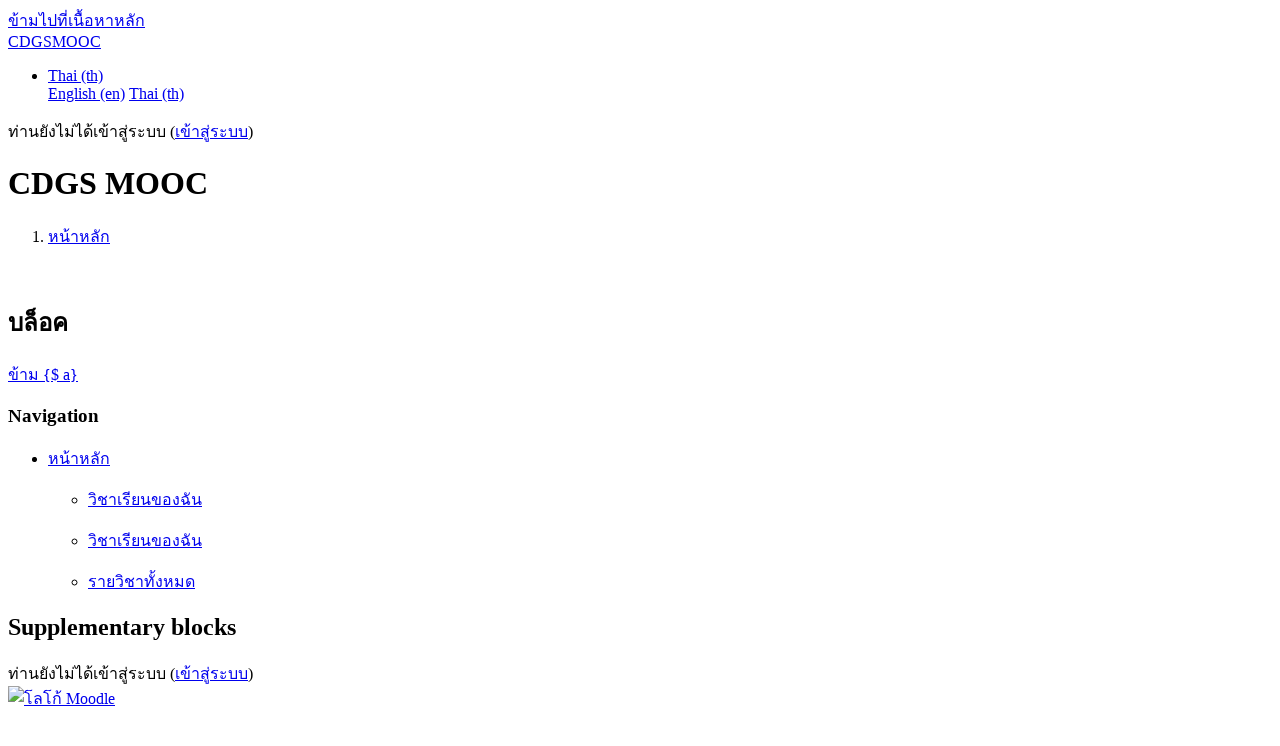

--- FILE ---
content_type: text/html; charset=utf-8
request_url: https://cdgsmooc.cdg.co.th/lesson/%E0%B8%81%E0%B8%B2%E0%B8%A3%E0%B8%AA%E0%B8%A3%E0%B9%89%E0%B8%B2%E0%B8%87%E0%B8%A3%E0%B8%B2%E0%B8%A2%E0%B8%87%E0%B8%B2%E0%B8%99-report-%E0%B8%82%E0%B8%AD%E0%B8%87%E0%B9%82%E0%B8%84%E0%B8%A3%E0%B8%87/
body_size: 7644
content:
<!DOCTYPE html>

<html  dir="ltr" lang="th" xml:lang="th">
<head>
    <title>หน้าหลัก | CDGSMOOC</title>
    <link rel="shortcut icon" href="https://cdgsmooc.cdg.co.th/theme/image.php/classic/theme/1768266178/favicon" />
    <meta http-equiv="Content-Type" content="text/html; charset=utf-8" />
<meta name="keywords" content="moodle, หน้าหลัก | CDGSMOOC" />
<link rel="stylesheet" type="text/css" href="https://cdgsmooc.cdg.co.th/theme/yui_combo.php?rollup/3.18.1/yui-moodlesimple-min.css" /><script id="firstthemesheet" type="text/css">/** Required in order to fix style inclusion problems in IE with YUI **/</script><link rel="stylesheet" type="text/css" href="https://cdgsmooc.cdg.co.th/theme/styles.php/classic/1768266178_1/all" />
<script>
//<![CDATA[
var M = {}; M.yui = {};
M.pageloadstarttime = new Date();
M.cfg = {"wwwroot":"https:\/\/cdgsmooc.cdg.co.th","apibase":"https:\/\/cdgsmooc.cdg.co.th\/r.php\/api","homeurl":{},"sesskey":"XYYtzl7RpX","sessiontimeout":"28800","sessiontimeoutwarning":"1200","themerev":"1768266178","slasharguments":1,"theme":"classic","iconsystemmodule":"core\/icon_system_fontawesome","jsrev":"1768265586","admin":"admin","svgicons":true,"usertimezone":"Europe\/London","language":"th","courseId":1,"courseContextId":2,"contextid":2,"contextInstanceId":1,"langrev":1768265602,"templaterev":"1768265586","siteId":1,"userId":0};var yui1ConfigFn = function(me) {if(/-skin|reset|fonts|grids|base/.test(me.name)){me.type='css';me.path=me.path.replace(/\.js/,'.css');me.path=me.path.replace(/\/yui2-skin/,'/assets/skins/sam/yui2-skin')}};
var yui2ConfigFn = function(me) {var parts=me.name.replace(/^moodle-/,'').split('-'),component=parts.shift(),module=parts[0],min='-min';if(/-(skin|core)$/.test(me.name)){parts.pop();me.type='css';min=''}
if(module){var filename=parts.join('-');me.path=component+'/'+module+'/'+filename+min+'.'+me.type}else{me.path=component+'/'+component+'.'+me.type}};
YUI_config = {"debug":false,"base":"https:\/\/cdgsmooc.cdg.co.th\/lib\/yuilib\/3.18.1\/","comboBase":"https:\/\/cdgsmooc.cdg.co.th\/theme\/yui_combo.php?","combine":true,"filter":null,"insertBefore":"firstthemesheet","groups":{"yui2":{"base":"https:\/\/cdgsmooc.cdg.co.th\/lib\/yuilib\/2in3\/2.9.0\/build\/","comboBase":"https:\/\/cdgsmooc.cdg.co.th\/theme\/yui_combo.php?","combine":true,"ext":false,"root":"2in3\/2.9.0\/build\/","patterns":{"yui2-":{"group":"yui2","configFn":yui1ConfigFn}}},"moodle":{"name":"moodle","base":"https:\/\/cdgsmooc.cdg.co.th\/theme\/yui_combo.php?m\/1768265586\/","combine":true,"comboBase":"https:\/\/cdgsmooc.cdg.co.th\/theme\/yui_combo.php?","ext":false,"root":"m\/1768265586\/","patterns":{"moodle-":{"group":"moodle","configFn":yui2ConfigFn}},"filter":null,"modules":{"moodle-core-actionmenu":{"requires":["base","event","node-event-simulate"]},"moodle-core-blocks":{"requires":["base","node","io","dom","dd","dd-scroll","moodle-core-dragdrop","moodle-core-notification"]},"moodle-core-chooserdialogue":{"requires":["base","panel","moodle-core-notification"]},"moodle-core-dragdrop":{"requires":["base","node","io","dom","dd","event-key","event-focus","moodle-core-notification"]},"moodle-core-event":{"requires":["event-custom"]},"moodle-core-handlebars":{"condition":{"trigger":"handlebars","when":"after"}},"moodle-core-lockscroll":{"requires":["plugin","base-build"]},"moodle-core-maintenancemodetimer":{"requires":["base","node"]},"moodle-core-notification":{"requires":["moodle-core-notification-dialogue","moodle-core-notification-alert","moodle-core-notification-confirm","moodle-core-notification-exception","moodle-core-notification-ajaxexception"]},"moodle-core-notification-dialogue":{"requires":["base","node","panel","escape","event-key","dd-plugin","moodle-core-widget-focusafterclose","moodle-core-lockscroll"]},"moodle-core-notification-alert":{"requires":["moodle-core-notification-dialogue"]},"moodle-core-notification-confirm":{"requires":["moodle-core-notification-dialogue"]},"moodle-core-notification-exception":{"requires":["moodle-core-notification-dialogue"]},"moodle-core-notification-ajaxexception":{"requires":["moodle-core-notification-dialogue"]},"moodle-core_availability-form":{"requires":["base","node","event","event-delegate","panel","moodle-core-notification-dialogue","json"]},"moodle-course-categoryexpander":{"requires":["node","event-key"]},"moodle-course-dragdrop":{"requires":["base","node","io","dom","dd","dd-scroll","moodle-core-dragdrop","moodle-core-notification","moodle-course-coursebase","moodle-course-util"]},"moodle-course-management":{"requires":["base","node","io-base","moodle-core-notification-exception","json-parse","dd-constrain","dd-proxy","dd-drop","dd-delegate","node-event-delegate"]},"moodle-course-util":{"requires":["node"],"use":["moodle-course-util-base"],"submodules":{"moodle-course-util-base":{},"moodle-course-util-section":{"requires":["node","moodle-course-util-base"]},"moodle-course-util-cm":{"requires":["node","moodle-course-util-base"]}}},"moodle-form-dateselector":{"requires":["base","node","overlay","calendar"]},"moodle-form-shortforms":{"requires":["node","base","selector-css3","moodle-core-event"]},"moodle-question-chooser":{"requires":["moodle-core-chooserdialogue"]},"moodle-question-searchform":{"requires":["base","node"]},"moodle-availability_completion-form":{"requires":["base","node","event","moodle-core_availability-form"]},"moodle-availability_date-form":{"requires":["base","node","event","io","moodle-core_availability-form"]},"moodle-availability_grade-form":{"requires":["base","node","event","moodle-core_availability-form"]},"moodle-availability_group-form":{"requires":["base","node","event","moodle-core_availability-form"]},"moodle-availability_grouping-form":{"requires":["base","node","event","moodle-core_availability-form"]},"moodle-availability_profile-form":{"requires":["base","node","event","moodle-core_availability-form"]},"moodle-mod_assign-history":{"requires":["node","transition"]},"moodle-mod_quiz-autosave":{"requires":["base","node","event","event-valuechange","node-event-delegate","io-form","datatype-date-format"]},"moodle-mod_quiz-dragdrop":{"requires":["base","node","io","dom","dd","dd-scroll","moodle-core-dragdrop","moodle-core-notification","moodle-mod_quiz-quizbase","moodle-mod_quiz-util-base","moodle-mod_quiz-util-page","moodle-mod_quiz-util-slot","moodle-course-util"]},"moodle-mod_quiz-modform":{"requires":["base","node","event"]},"moodle-mod_quiz-questionchooser":{"requires":["moodle-core-chooserdialogue","moodle-mod_quiz-util","querystring-parse"]},"moodle-mod_quiz-quizbase":{"requires":["base","node"]},"moodle-mod_quiz-toolboxes":{"requires":["base","node","event","event-key","io","moodle-mod_quiz-quizbase","moodle-mod_quiz-util-slot","moodle-core-notification-ajaxexception"]},"moodle-mod_quiz-util":{"requires":["node","moodle-core-actionmenu"],"use":["moodle-mod_quiz-util-base"],"submodules":{"moodle-mod_quiz-util-base":{},"moodle-mod_quiz-util-slot":{"requires":["node","moodle-mod_quiz-util-base"]},"moodle-mod_quiz-util-page":{"requires":["node","moodle-mod_quiz-util-base"]}}},"moodle-message_airnotifier-toolboxes":{"requires":["base","node","io"]},"moodle-report_eventlist-eventfilter":{"requires":["base","event","node","node-event-delegate","datatable","autocomplete","autocomplete-filters"]},"moodle-report_loglive-fetchlogs":{"requires":["base","event","node","io","node-event-delegate"]},"moodle-gradereport_history-userselector":{"requires":["escape","event-delegate","event-key","handlebars","io-base","json-parse","moodle-core-notification-dialogue"]},"moodle-qbank_editquestion-chooser":{"requires":["moodle-core-chooserdialogue"]},"moodle-tool_lp-dragdrop-reorder":{"requires":["moodle-core-dragdrop"]},"moodle-assignfeedback_editpdf-editor":{"requires":["base","event","node","io","graphics","json","event-move","event-resize","transition","querystring-stringify-simple","moodle-core-notification-dialog","moodle-core-notification-alert","moodle-core-notification-warning","moodle-core-notification-exception","moodle-core-notification-ajaxexception"]}}},"gallery":{"name":"gallery","base":"https:\/\/cdgsmooc.cdg.co.th\/lib\/yuilib\/gallery\/","combine":true,"comboBase":"https:\/\/cdgsmooc.cdg.co.th\/theme\/yui_combo.php?","ext":false,"root":"gallery\/1768265586\/","patterns":{"gallery-":{"group":"gallery"}}}},"modules":{"core_filepicker":{"name":"core_filepicker","fullpath":"https:\/\/cdgsmooc.cdg.co.th\/lib\/javascript.php\/1768265586\/repository\/filepicker.js","requires":["base","node","node-event-simulate","json","async-queue","io-base","io-upload-iframe","io-form","yui2-treeview","panel","cookie","datatable","datatable-sort","resize-plugin","dd-plugin","escape","moodle-core_filepicker","moodle-core-notification-dialogue"]},"core_comment":{"name":"core_comment","fullpath":"https:\/\/cdgsmooc.cdg.co.th\/lib\/javascript.php\/1768265586\/comment\/comment.js","requires":["base","io-base","node","json","yui2-animation","overlay","escape"]}},"logInclude":[],"logExclude":[],"logLevel":null};
M.yui.loader = {modules: {}};

//]]>
</script>

    <meta name="viewport" content="width=device-width, initial-scale=1.0">
</head>
<body  id="page-site-index" class="limitedwidth format-site course path-site chrome dir-ltr lang-th yui-skin-sam yui3-skin-sam cdgsmooc-cdg-co-th pagelayout-frontpage course-1 context-2 notloggedin theme ">

<div id="page-wrapper" class="d-print-block">

    <div>
    <a class="visually-hidden-focusable" href="#maincontent">ข้ามไปที่เนื้อหาหลัก</a>
</div><script src="https://cdgsmooc.cdg.co.th/lib/javascript.php/1768265586/lib/polyfills/polyfill.js"></script>
<script src="https://cdgsmooc.cdg.co.th/theme/yui_combo.php?rollup/3.18.1/yui-moodlesimple-min.js"></script><script src="https://cdgsmooc.cdg.co.th/lib/javascript.php/1768265586/lib/javascript-static.js"></script>
<script>
//<![CDATA[
document.body.className += ' jsenabled';
//]]>
</script>



    <nav class="fixed-top navbar navbar-bootswatch navbar-expand moodle-has-zindex">
        <div class="container-fluid">
            <a href="https://cdgsmooc.cdg.co.th/" class="navbar-brand d-flex align-items-center m-1 p-0 aabtn">
                    <span class="sitename">CDGSMOOC</span>
            </a>
    
            <ul class="navbar-nav d-none d-md-flex">
                <!-- custom_menu -->
                <li class="dropdown nav-item">
    <a class="dropdown-toggle nav-link" id="drop-down-6980af36eb9cc6980af36e26789" data-bs-toggle="dropdown" aria-haspopup="true" aria-expanded="false" href="#" title="ภาษาที่ใช้ในเว็บ" aria-controls="drop-down-menu-6980af36eb9cc6980af36e26789">
        Thai ‎(th)‎
    </a>
    <div class="dropdown-menu" role="menu" id="drop-down-menu-6980af36eb9cc6980af36e26789" aria-labelledby="drop-down-6980af36eb9cc6980af36e26789">
                <a class="dropdown-item" role="menuitem" href="https://cdgsmooc.cdg.co.th/?lang=en"  lang="en" >English ‎(en)‎</a>
                <a class="dropdown-item" role="menuitem" href="https://cdgsmooc.cdg.co.th/?lang=th"  >Thai ‎(th)‎</a>
    </div>
</li>
                <!-- page_heading_menu -->
                
            </ul>
            <div id="usernavigation" class="navbar-nav my-1 ms-auto">
                <div class="divider border-start h-50 align-self-center mx-1"></div>
                
                
                <div class="d-flex align-items-stretch usermenu-container" data-region="usermenu">
                    <div class="usermenu"><span class="login nav-link">ท่านยังไม่ได้เข้าสู่ระบบ (<a href="https://cdgsmooc.cdg.co.th/login/index.php">เข้าสู่ระบบ</a>)</span></div>
                </div>
            </div>
        </div>
    </nav>

    <div id="page" class="container-fluid d-print-block">
        <header id="page-header" class="row">
    <div class="col-12 pt-3 pb-3">
        <div class="card ">
            <div class="card-body ">
                <div class="d-flex align-items-center">
                    <div class="me-auto">
                    <div class="page-context-header d-flex flex-wrap align-items-center mb-2">
    <div class="page-header-headings">
        <h1 class="h2 mb-0">CDGS MOOC</h1>
    </div>
</div>
                    </div>
                    <div class="header-actions-container flex-shrink-0" data-region="header-actions-container">
                    </div>
                </div>
                <div class="d-flex flex-wrap">
                    <div id="page-navbar">
                        <nav aria-label="แถบนำทาง">
    <ol class="breadcrumb">
                <li class="breadcrumb-item">
                    <a href="https://cdgsmooc.cdg.co.th/"
                        aria-current="page"
                        
                        
                    >
                        หน้าหลัก
                    </a>
                </li>
        </ol>
</nav>
                    </div>
                    <div class="ms-auto d-flex">
                        
                    </div>
                    <div id="course-header">
                        
                    </div>
                </div>
            </div>
        </div>
    </div>
</header>

        <div id="page-content" class="d-flex flex-wrap  blocks-pre   d-print-block">
            <div id="region-main-box" class="region-main">
                <div id="region-main" class="region-main-content">
                    <span class="notifications" id="user-notifications"></span>
                    <div role="main"><span id="maincontent"></span><br /></div>
                    
                    
                </div>
            </div>
            <div class="columnleft blockcolumn  has-blocks ">
                <div data-region="blocks-column" class="d-print-none">
                    <aside id="block-region-side-pre" class="block-region" data-blockregion="side-pre" data-droptarget="1" aria-labelledby="side-pre-block-region-heading"><h2 class="visually-hidden" id="side-pre-block-region-heading">บล็อค</h2><a href="#sb-1" class="visually-hidden-focusable">ข้าม {$ a}</a>

<section id="inst9"
     class=" block_navigation block  card mb-3"
     role="navigation"
     data-block="navigation"
     data-instance-id="9"
          aria-labelledby="instance-9-header"
     >

    <div class="card-body p-3">

            <h3 id="instance-9-header" class="h5 card-title d-inline">Navigation</h3>


        <div class="card-text content mt-3">
            <ul class="block_tree list" role="tree" data-ajax-loader="block_navigation/nav_loader"><li class="type_unknown depth_1 contains_branch current_branch" role="treeitem" aria-expanded="true" aria-owns="random6980af36e26782_group" data-collapsible="false" aria-labelledby="random6980af36e26781_label_1_1"><p class="tree_item branch active_tree_node canexpand navigation_node"><a tabindex="-1" id="random6980af36e26781_label_1_1" href="https://cdgsmooc.cdg.co.th/">หน้าหลัก</a></p><ul id="random6980af36e26782_group" role="group"><li class="type_custom depth_2 item_with_icon" role="treeitem" aria-labelledby="random6980af36e26783_label_2_3"><p class="tree_item hasicon"><a tabindex="-1" id="random6980af36e26783_label_2_3" href="https://cdgsmooc.cdg.co.th/my/courses.php"><i class="icon fa fa-square fa-fw navicon" aria-hidden="true" ></i><span class="item-content-wrap">วิชาเรียนของฉัน</span></a></p></li><li class="type_system depth_2 item_with_icon" role="treeitem" aria-labelledby="random6980af36e26783_label_2_4"><p class="tree_item hasicon"><a tabindex="-1" id="random6980af36e26783_label_2_4" href="https://cdgsmooc.cdg.co.th/my/courses.php"><i class="icon fa fa-graduation-cap fa-fw navicon" aria-hidden="true" ></i><span class="item-content-wrap">วิชาเรียนของฉัน</span></a></p></li><li class="type_system depth_2 contains_branch" role="treeitem" aria-expanded="false" data-requires-ajax="true" data-loaded="false" data-node-id="expandable_branch_0_courses" data-node-key="courses" data-node-type="0" aria-labelledby="random6980af36e26783_label_2_5"><p class="tree_item branch" id="expandable_branch_0_courses"><a tabindex="-1" id="random6980af36e26783_label_2_5" href="https://cdgsmooc.cdg.co.th/course/index.php">รายวิชาทั้งหมด</a></p></li></ul></li></ul>
            <div class="footer"></div>
            
        </div>

    </div>

</section>

  <span id="sb-1"></span></aside>
                </div>
            </div>

            <div class="columnright blockcolumn ">
                <div data-region="blocks-column" class="d-print-none">
                    <aside id="block-region-side-post" class="block-region" data-blockregion="side-post" data-droptarget="1" aria-labelledby="side-post-block-region-heading"><h2 class="visually-hidden" id="side-post-block-region-heading">Supplementary blocks</h2></aside>
                </div>
            </div>
        </div>
    </div>
    
    <footer id="page-footer" class="footer-dark bg-dark text-light">
        <div class="container footer-dark-inner">
            <div id="course-footer"></div>
            <div class="pb-3">
            </div>
    
            <div class="logininfo">ท่านยังไม่ได้เข้าสู่ระบบ (<a href="https://cdgsmooc.cdg.co.th/login/index.php">เข้าสู่ระบบ</a>)</div>
            <div class="tool_usertours-resettourcontainer"></div>
            <div class="sitelink"><a title="Moodle" class="d-inline-block aalink" href="http://moodle.org/"><img src="https://cdgsmooc.cdg.co.th/theme/image.php/classic/core/1768266178/moodlelogo_grayhat" alt="โลโก้ Moodle" /></a></div>
            <nav class="nav navbar-nav d-md-none" aria-label="เมนูกำหนดเอง">
                    <ul class="list-unstyled pt-3">
                                        <li><a href="#" title="ภาษาที่ใช้ในเว็บ">Thai ‎(th)‎</a></li>
                                    <li>
                                        <ul class="list-unstyled ms-3">
                                                            <li><a href="https://cdgsmooc.cdg.co.th/?lang=en" title="ภาษาที่ใช้ในเว็บ">English ‎(en)‎</a></li>
                                                            <li><a href="https://cdgsmooc.cdg.co.th/?lang=th" title="ภาษาที่ใช้ในเว็บ">Thai ‎(th)‎</a></li>
                                        </ul>
                                    </li>
                    </ul>
            </nav>
            <div class="tool_dataprivacy"><a href="https://cdgsmooc.cdg.co.th/admin/tool/dataprivacy/summary.php">Data retention summary</a></div><div><a class="mobilelink" href="https://download.moodle.org/mobile?version=2025041404.05&amp;lang=th&amp;iosappid=633359593&amp;androidappid=com.moodle.moodlemobile">Get the mobile app</a></div>
            
            <script>
//<![CDATA[
var require = {
    baseUrl : 'https://cdgsmooc.cdg.co.th/lib/requirejs.php/1768265586/',
    // We only support AMD modules with an explicit define() statement.
    enforceDefine: true,
    skipDataMain: true,
    waitSeconds : 0,

    paths: {
        jquery: 'https://cdgsmooc.cdg.co.th/lib/javascript.php/1768265586/lib/jquery/jquery-3.7.1.min',
        jqueryui: 'https://cdgsmooc.cdg.co.th/lib/javascript.php/1768265586/lib/jquery/ui-1.14.1/jquery-ui.min',
        jqueryprivate: 'https://cdgsmooc.cdg.co.th/lib/javascript.php/1768265586/lib/requirejs/jquery-private'
    },

    // Custom jquery config map.
    map: {
      // '*' means all modules will get 'jqueryprivate'
      // for their 'jquery' dependency.
      '*': { jquery: 'jqueryprivate' },

      // 'jquery-private' wants the real jQuery module
      // though. If this line was not here, there would
      // be an unresolvable cyclic dependency.
      jqueryprivate: { jquery: 'jquery' }
    }
};

//]]>
</script>
<script src="https://cdgsmooc.cdg.co.th/lib/javascript.php/1768265586/lib/requirejs/require.min.js"></script>
<script>
//<![CDATA[
M.util.js_pending("core/first");
require(['core/first'], function() {
require(['core/prefetch'])
;
M.util.js_pending('filter_mathjaxloader/loader'); require(['filter_mathjaxloader/loader'], function(amd) {amd.configure({"mathjaxurl":"https:\/\/cdn.jsdelivr.net\/npm\/mathjax@3.2.2\/es5\/tex-mml-chtml.js","mathjaxconfig":"","lang":"th"}); M.util.js_complete('filter_mathjaxloader/loader');});;
require(["media_videojs/loader"], function(loader) {
    loader.setUp('th');
});;
M.util.js_pending('block_navigation/navblock'); require(['block_navigation/navblock'], function(amd) {amd.init("9"); M.util.js_complete('block_navigation/navblock');});;
M.util.js_pending('block_settings/settingsblock'); require(['block_settings/settingsblock'], function(amd) {amd.init("10", null); M.util.js_complete('block_settings/settingsblock');});;

require(['jquery', 'core/custom_interaction_events'], function($, CustomEvents) {
    CustomEvents.define('#single_select6980af36e26788', [CustomEvents.events.accessibleChange]);
    $('#single_select6980af36e26788').on(CustomEvents.events.accessibleChange, function() {
        var ignore = $(this).find(':selected').attr('data-ignore');
        if (typeof ignore === typeof undefined) {
            $('#single_select_f6980af36e26787').submit();
        }
    });
});
;

require(['jquery', 'core/custom_interaction_events'], function($, CustomEvents) {
    CustomEvents.define('#single_select6980af36e267811', [CustomEvents.events.accessibleChange]);
    $('#single_select6980af36e267811').on(CustomEvents.events.accessibleChange, function() {
        var ignore = $(this).find(':selected').attr('data-ignore');
        if (typeof ignore === typeof undefined) {
            $('#single_select_f6980af36e267810').submit();
        }
    });
});
;

M.util.js_pending('theme_boost/loader');
require(['theme_boost/loader'], function() {
    M.util.js_complete('theme_boost/loader');
});
;
M.util.js_pending('core/notification'); require(['core/notification'], function(amd) {amd.init(2, []); M.util.js_complete('core/notification');});;
M.util.js_pending('core/log'); require(['core/log'], function(amd) {amd.setConfig({"level":"warn"}); M.util.js_complete('core/log');});;
M.util.js_pending('core/page_global'); require(['core/page_global'], function(amd) {amd.init(); M.util.js_complete('core/page_global');});;
M.util.js_pending('core/utility'); require(['core/utility'], function(amd) {M.util.js_complete('core/utility');});;
M.util.js_pending('core/storage_validation'); require(['core/storage_validation'], function(amd) {amd.init(null); M.util.js_complete('core/storage_validation');});
    M.util.js_complete("core/first");
});
//]]>
</script>
<script>
//<![CDATA[
M.str = {"moodle":{"lastmodified":"\u0e41\u0e01\u0e49\u0e44\u0e02\u0e04\u0e23\u0e31\u0e49\u0e07\u0e2a\u0e38\u0e14\u0e17\u0e49\u0e32\u0e22","name":"\u0e0a\u0e37\u0e48\u0e2d","error":"\u0e21\u0e35\u0e02\u0e49\u0e2d\u0e1c\u0e34\u0e14\u0e1e\u0e25\u0e32\u0e14","info":"\u0e02\u0e49\u0e2d\u0e21\u0e39\u0e25","yes":"\u0e43\u0e0a\u0e48","no":"\u0e44\u0e21\u0e48","viewallcourses":"\u0e14\u0e39\u0e23\u0e32\u0e22\u0e27\u0e34\u0e0a\u0e32\u0e17\u0e31\u0e49\u0e07\u0e2b\u0e21\u0e14","cancel":"\u0e22\u0e01\u0e40\u0e25\u0e34\u0e01","confirm":"\u0e22\u0e37\u0e19\u0e22\u0e31\u0e19","areyousure":"\u0e41\u0e19\u0e48\u0e43\u0e08\u0e2b\u0e23\u0e37\u0e2d\u0e44\u0e21\u0e48?","closebuttontitle":"\u0e1b\u0e34\u0e14","unknownerror":"\u0e44\u0e21\u0e48\u0e2a\u0e32\u0e21\u0e32\u0e23\u0e16\u0e23\u0e30\u0e1a\u0e38\u0e02\u0e49\u0e2d\u0e1c\u0e34\u0e14\u0e1e\u0e25\u0e32\u0e14","file":"\u0e44\u0e1f\u0e25\u0e4c","url":"URL","collapseall":"\u0e22\u0e48\u0e2d\u0e17\u0e31\u0e49\u0e07\u0e2b\u0e21\u0e14","expandall":"\u0e02\u0e22\u0e32\u0e22\u0e17\u0e31\u0e49\u0e07\u0e2b\u0e21\u0e14"},"repository":{"type":"Type","size":"Size","invalidjson":"Invalid JSON string","nofilesattached":"No files attached","filepicker":"File picker","logout":"Logout","nofilesavailable":"No files available","norepositoriesavailable":"Sorry, none of your current repositories can return files in the required format.","fileexistsdialogheader":"File exists","fileexistsdialog_editor":"A file with that name has already been attached to the text you are editing.","fileexistsdialog_filemanager":"A file with that name has already been attached","renameto":"Rename to \"{$a}\"","referencesexist":"There are {$a} links to this file","select":"Select"},"admin":{"confirmdeletecomments":"\u0e04\u0e38\u0e13\u0e41\u0e19\u0e48\u0e43\u0e08\u0e2b\u0e23\u0e37\u0e2d\u0e44\u0e21\u0e48\u0e17\u0e35\u0e48\u0e08\u0e30\u0e25\u0e1a\u0e04\u0e27\u0e32\u0e21\u0e04\u0e34\u0e14\u0e40\u0e2b\u0e47\u0e19?","confirmation":"\u0e01\u0e32\u0e23\u0e22\u0e37\u0e19\u0e22\u0e31\u0e19"},"debug":{"debuginfo":"Debug info","line":"Line","stacktrace":"Stack trace"},"langconfig":{"labelsep":":"}};
//]]>
</script>
<script>
//<![CDATA[
(function() {M.util.help_popups.setup(Y);
 M.util.js_pending('random6980af36e267812'); Y.on('domready', function() { M.util.js_complete("init");  M.util.js_complete('random6980af36e267812'); });
})();
//]]>
</script>

        </div>
    </footer>
</div>


</body></html>

--- FILE ---
content_type: text/html; charset=utf-8
request_url: https://cdgsmooc.cdg.co.th/theme/styles.php/classic/1768266178_1/all
body_size: 7666
content:
<!DOCTYPE html>

<html  dir="ltr" lang="th" xml:lang="th">
<head>
    <title>หน้าหลัก | CDGSMOOC</title>
    <link rel="shortcut icon" href="https://cdgsmooc.cdg.co.th/theme/image.php/classic/theme/1768266178/favicon" />
    <meta http-equiv="Content-Type" content="text/html; charset=utf-8" />
<meta name="keywords" content="moodle, หน้าหลัก | CDGSMOOC" />
<link rel="stylesheet" type="text/css" href="https://cdgsmooc.cdg.co.th/theme/yui_combo.php?rollup/3.18.1/yui-moodlesimple-min.css" /><script id="firstthemesheet" type="text/css">/** Required in order to fix style inclusion problems in IE with YUI **/</script><link rel="stylesheet" type="text/css" href="https://cdgsmooc.cdg.co.th/theme/styles.php/classic/1768266178_1/all" />
<script>
//<![CDATA[
var M = {}; M.yui = {};
M.pageloadstarttime = new Date();
M.cfg = {"wwwroot":"https:\/\/cdgsmooc.cdg.co.th","apibase":"https:\/\/cdgsmooc.cdg.co.th\/r.php\/api","homeurl":{},"sesskey":"XYYtzl7RpX","sessiontimeout":"28800","sessiontimeoutwarning":"1200","themerev":"1768266178","slasharguments":1,"theme":"classic","iconsystemmodule":"core\/icon_system_fontawesome","jsrev":"1768265586","admin":"admin","svgicons":true,"usertimezone":"Europe\/London","language":"th","courseId":1,"courseContextId":2,"contextid":2,"contextInstanceId":1,"langrev":1768265602,"templaterev":"1768265586","siteId":1,"userId":0};var yui1ConfigFn = function(me) {if(/-skin|reset|fonts|grids|base/.test(me.name)){me.type='css';me.path=me.path.replace(/\.js/,'.css');me.path=me.path.replace(/\/yui2-skin/,'/assets/skins/sam/yui2-skin')}};
var yui2ConfigFn = function(me) {var parts=me.name.replace(/^moodle-/,'').split('-'),component=parts.shift(),module=parts[0],min='-min';if(/-(skin|core)$/.test(me.name)){parts.pop();me.type='css';min=''}
if(module){var filename=parts.join('-');me.path=component+'/'+module+'/'+filename+min+'.'+me.type}else{me.path=component+'/'+component+'.'+me.type}};
YUI_config = {"debug":false,"base":"https:\/\/cdgsmooc.cdg.co.th\/lib\/yuilib\/3.18.1\/","comboBase":"https:\/\/cdgsmooc.cdg.co.th\/theme\/yui_combo.php?","combine":true,"filter":null,"insertBefore":"firstthemesheet","groups":{"yui2":{"base":"https:\/\/cdgsmooc.cdg.co.th\/lib\/yuilib\/2in3\/2.9.0\/build\/","comboBase":"https:\/\/cdgsmooc.cdg.co.th\/theme\/yui_combo.php?","combine":true,"ext":false,"root":"2in3\/2.9.0\/build\/","patterns":{"yui2-":{"group":"yui2","configFn":yui1ConfigFn}}},"moodle":{"name":"moodle","base":"https:\/\/cdgsmooc.cdg.co.th\/theme\/yui_combo.php?m\/1768265586\/","combine":true,"comboBase":"https:\/\/cdgsmooc.cdg.co.th\/theme\/yui_combo.php?","ext":false,"root":"m\/1768265586\/","patterns":{"moodle-":{"group":"moodle","configFn":yui2ConfigFn}},"filter":null,"modules":{"moodle-core-actionmenu":{"requires":["base","event","node-event-simulate"]},"moodle-core-blocks":{"requires":["base","node","io","dom","dd","dd-scroll","moodle-core-dragdrop","moodle-core-notification"]},"moodle-core-chooserdialogue":{"requires":["base","panel","moodle-core-notification"]},"moodle-core-dragdrop":{"requires":["base","node","io","dom","dd","event-key","event-focus","moodle-core-notification"]},"moodle-core-event":{"requires":["event-custom"]},"moodle-core-handlebars":{"condition":{"trigger":"handlebars","when":"after"}},"moodle-core-lockscroll":{"requires":["plugin","base-build"]},"moodle-core-maintenancemodetimer":{"requires":["base","node"]},"moodle-core-notification":{"requires":["moodle-core-notification-dialogue","moodle-core-notification-alert","moodle-core-notification-confirm","moodle-core-notification-exception","moodle-core-notification-ajaxexception"]},"moodle-core-notification-dialogue":{"requires":["base","node","panel","escape","event-key","dd-plugin","moodle-core-widget-focusafterclose","moodle-core-lockscroll"]},"moodle-core-notification-alert":{"requires":["moodle-core-notification-dialogue"]},"moodle-core-notification-confirm":{"requires":["moodle-core-notification-dialogue"]},"moodle-core-notification-exception":{"requires":["moodle-core-notification-dialogue"]},"moodle-core-notification-ajaxexception":{"requires":["moodle-core-notification-dialogue"]},"moodle-core_availability-form":{"requires":["base","node","event","event-delegate","panel","moodle-core-notification-dialogue","json"]},"moodle-course-categoryexpander":{"requires":["node","event-key"]},"moodle-course-dragdrop":{"requires":["base","node","io","dom","dd","dd-scroll","moodle-core-dragdrop","moodle-core-notification","moodle-course-coursebase","moodle-course-util"]},"moodle-course-management":{"requires":["base","node","io-base","moodle-core-notification-exception","json-parse","dd-constrain","dd-proxy","dd-drop","dd-delegate","node-event-delegate"]},"moodle-course-util":{"requires":["node"],"use":["moodle-course-util-base"],"submodules":{"moodle-course-util-base":{},"moodle-course-util-section":{"requires":["node","moodle-course-util-base"]},"moodle-course-util-cm":{"requires":["node","moodle-course-util-base"]}}},"moodle-form-dateselector":{"requires":["base","node","overlay","calendar"]},"moodle-form-shortforms":{"requires":["node","base","selector-css3","moodle-core-event"]},"moodle-question-chooser":{"requires":["moodle-core-chooserdialogue"]},"moodle-question-searchform":{"requires":["base","node"]},"moodle-availability_completion-form":{"requires":["base","node","event","moodle-core_availability-form"]},"moodle-availability_date-form":{"requires":["base","node","event","io","moodle-core_availability-form"]},"moodle-availability_grade-form":{"requires":["base","node","event","moodle-core_availability-form"]},"moodle-availability_group-form":{"requires":["base","node","event","moodle-core_availability-form"]},"moodle-availability_grouping-form":{"requires":["base","node","event","moodle-core_availability-form"]},"moodle-availability_profile-form":{"requires":["base","node","event","moodle-core_availability-form"]},"moodle-mod_assign-history":{"requires":["node","transition"]},"moodle-mod_quiz-autosave":{"requires":["base","node","event","event-valuechange","node-event-delegate","io-form","datatype-date-format"]},"moodle-mod_quiz-dragdrop":{"requires":["base","node","io","dom","dd","dd-scroll","moodle-core-dragdrop","moodle-core-notification","moodle-mod_quiz-quizbase","moodle-mod_quiz-util-base","moodle-mod_quiz-util-page","moodle-mod_quiz-util-slot","moodle-course-util"]},"moodle-mod_quiz-modform":{"requires":["base","node","event"]},"moodle-mod_quiz-questionchooser":{"requires":["moodle-core-chooserdialogue","moodle-mod_quiz-util","querystring-parse"]},"moodle-mod_quiz-quizbase":{"requires":["base","node"]},"moodle-mod_quiz-toolboxes":{"requires":["base","node","event","event-key","io","moodle-mod_quiz-quizbase","moodle-mod_quiz-util-slot","moodle-core-notification-ajaxexception"]},"moodle-mod_quiz-util":{"requires":["node","moodle-core-actionmenu"],"use":["moodle-mod_quiz-util-base"],"submodules":{"moodle-mod_quiz-util-base":{},"moodle-mod_quiz-util-slot":{"requires":["node","moodle-mod_quiz-util-base"]},"moodle-mod_quiz-util-page":{"requires":["node","moodle-mod_quiz-util-base"]}}},"moodle-message_airnotifier-toolboxes":{"requires":["base","node","io"]},"moodle-report_eventlist-eventfilter":{"requires":["base","event","node","node-event-delegate","datatable","autocomplete","autocomplete-filters"]},"moodle-report_loglive-fetchlogs":{"requires":["base","event","node","io","node-event-delegate"]},"moodle-gradereport_history-userselector":{"requires":["escape","event-delegate","event-key","handlebars","io-base","json-parse","moodle-core-notification-dialogue"]},"moodle-qbank_editquestion-chooser":{"requires":["moodle-core-chooserdialogue"]},"moodle-tool_lp-dragdrop-reorder":{"requires":["moodle-core-dragdrop"]},"moodle-assignfeedback_editpdf-editor":{"requires":["base","event","node","io","graphics","json","event-move","event-resize","transition","querystring-stringify-simple","moodle-core-notification-dialog","moodle-core-notification-alert","moodle-core-notification-warning","moodle-core-notification-exception","moodle-core-notification-ajaxexception"]}}},"gallery":{"name":"gallery","base":"https:\/\/cdgsmooc.cdg.co.th\/lib\/yuilib\/gallery\/","combine":true,"comboBase":"https:\/\/cdgsmooc.cdg.co.th\/theme\/yui_combo.php?","ext":false,"root":"gallery\/1768265586\/","patterns":{"gallery-":{"group":"gallery"}}}},"modules":{"core_filepicker":{"name":"core_filepicker","fullpath":"https:\/\/cdgsmooc.cdg.co.th\/lib\/javascript.php\/1768265586\/repository\/filepicker.js","requires":["base","node","node-event-simulate","json","async-queue","io-base","io-upload-iframe","io-form","yui2-treeview","panel","cookie","datatable","datatable-sort","resize-plugin","dd-plugin","escape","moodle-core_filepicker","moodle-core-notification-dialogue"]},"core_comment":{"name":"core_comment","fullpath":"https:\/\/cdgsmooc.cdg.co.th\/lib\/javascript.php\/1768265586\/comment\/comment.js","requires":["base","io-base","node","json","yui2-animation","overlay","escape"]}},"logInclude":[],"logExclude":[],"logLevel":null};
M.yui.loader = {modules: {}};

//]]>
</script>

    <meta name="viewport" content="width=device-width, initial-scale=1.0">
</head>
<body  id="page-site-index" class="limitedwidth format-site course path-site chrome dir-ltr lang-th yui-skin-sam yui3-skin-sam cdgsmooc-cdg-co-th pagelayout-frontpage course-1 context-2 notloggedin theme ">

<div id="page-wrapper" class="d-print-block">

    <div>
    <a class="visually-hidden-focusable" href="#maincontent">ข้ามไปที่เนื้อหาหลัก</a>
</div><script src="https://cdgsmooc.cdg.co.th/lib/javascript.php/1768265586/lib/polyfills/polyfill.js"></script>
<script src="https://cdgsmooc.cdg.co.th/theme/yui_combo.php?rollup/3.18.1/yui-moodlesimple-min.js"></script><script src="https://cdgsmooc.cdg.co.th/lib/javascript.php/1768265586/lib/javascript-static.js"></script>
<script>
//<![CDATA[
document.body.className += ' jsenabled';
//]]>
</script>



    <nav class="fixed-top navbar navbar-bootswatch navbar-expand moodle-has-zindex">
        <div class="container-fluid">
            <a href="https://cdgsmooc.cdg.co.th/" class="navbar-brand d-flex align-items-center m-1 p-0 aabtn">
                    <span class="sitename">CDGSMOOC</span>
            </a>
    
            <ul class="navbar-nav d-none d-md-flex">
                <!-- custom_menu -->
                <li class="dropdown nav-item">
    <a class="dropdown-toggle nav-link" id="drop-down-6980af3864ec36980af383e3d99" data-bs-toggle="dropdown" aria-haspopup="true" aria-expanded="false" href="#" title="ภาษาที่ใช้ในเว็บ" aria-controls="drop-down-menu-6980af3864ec36980af383e3d99">
        Thai ‎(th)‎
    </a>
    <div class="dropdown-menu" role="menu" id="drop-down-menu-6980af3864ec36980af383e3d99" aria-labelledby="drop-down-6980af3864ec36980af383e3d99">
                <a class="dropdown-item" role="menuitem" href="https://cdgsmooc.cdg.co.th/?lang=en"  lang="en" >English ‎(en)‎</a>
                <a class="dropdown-item" role="menuitem" href="https://cdgsmooc.cdg.co.th/?lang=th"  >Thai ‎(th)‎</a>
    </div>
</li>
                <!-- page_heading_menu -->
                
            </ul>
            <div id="usernavigation" class="navbar-nav my-1 ms-auto">
                <div class="divider border-start h-50 align-self-center mx-1"></div>
                
                
                <div class="d-flex align-items-stretch usermenu-container" data-region="usermenu">
                    <div class="usermenu"><span class="login nav-link">ท่านยังไม่ได้เข้าสู่ระบบ (<a href="https://cdgsmooc.cdg.co.th/login/index.php">เข้าสู่ระบบ</a>)</span></div>
                </div>
            </div>
        </div>
    </nav>

    <div id="page" class="container-fluid d-print-block">
        <header id="page-header" class="row">
    <div class="col-12 pt-3 pb-3">
        <div class="card ">
            <div class="card-body ">
                <div class="d-flex align-items-center">
                    <div class="me-auto">
                    <div class="page-context-header d-flex flex-wrap align-items-center mb-2">
    <div class="page-header-headings">
        <h1 class="h2 mb-0">CDGS MOOC</h1>
    </div>
</div>
                    </div>
                    <div class="header-actions-container flex-shrink-0" data-region="header-actions-container">
                    </div>
                </div>
                <div class="d-flex flex-wrap">
                    <div id="page-navbar">
                        <nav aria-label="แถบนำทาง">
    <ol class="breadcrumb">
                <li class="breadcrumb-item">
                    <a href="https://cdgsmooc.cdg.co.th/"
                        aria-current="page"
                        
                        
                    >
                        หน้าหลัก
                    </a>
                </li>
        </ol>
</nav>
                    </div>
                    <div class="ms-auto d-flex">
                        
                    </div>
                    <div id="course-header">
                        
                    </div>
                </div>
            </div>
        </div>
    </div>
</header>

        <div id="page-content" class="d-flex flex-wrap  blocks-pre   d-print-block">
            <div id="region-main-box" class="region-main">
                <div id="region-main" class="region-main-content">
                    <span class="notifications" id="user-notifications"></span>
                    <div role="main"><span id="maincontent"></span><br /></div>
                    
                    
                </div>
            </div>
            <div class="columnleft blockcolumn  has-blocks ">
                <div data-region="blocks-column" class="d-print-none">
                    <aside id="block-region-side-pre" class="block-region" data-blockregion="side-pre" data-droptarget="1" aria-labelledby="side-pre-block-region-heading"><h2 class="visually-hidden" id="side-pre-block-region-heading">บล็อค</h2><a href="#sb-1" class="visually-hidden-focusable">ข้าม {$ a}</a>

<section id="inst9"
     class=" block_navigation block  card mb-3"
     role="navigation"
     data-block="navigation"
     data-instance-id="9"
          aria-labelledby="instance-9-header"
     >

    <div class="card-body p-3">

            <h3 id="instance-9-header" class="h5 card-title d-inline">Navigation</h3>


        <div class="card-text content mt-3">
            <ul class="block_tree list" role="tree" data-ajax-loader="block_navigation/nav_loader"><li class="type_unknown depth_1 contains_branch current_branch" role="treeitem" aria-expanded="true" aria-owns="random6980af383e3d92_group" data-collapsible="false" aria-labelledby="random6980af383e3d91_label_1_1"><p class="tree_item branch active_tree_node canexpand navigation_node"><a tabindex="-1" id="random6980af383e3d91_label_1_1" href="https://cdgsmooc.cdg.co.th/">หน้าหลัก</a></p><ul id="random6980af383e3d92_group" role="group"><li class="type_custom depth_2 item_with_icon" role="treeitem" aria-labelledby="random6980af383e3d93_label_2_3"><p class="tree_item hasicon"><a tabindex="-1" id="random6980af383e3d93_label_2_3" href="https://cdgsmooc.cdg.co.th/my/courses.php"><i class="icon fa fa-square fa-fw navicon" aria-hidden="true" ></i><span class="item-content-wrap">วิชาเรียนของฉัน</span></a></p></li><li class="type_system depth_2 item_with_icon" role="treeitem" aria-labelledby="random6980af383e3d93_label_2_4"><p class="tree_item hasicon"><a tabindex="-1" id="random6980af383e3d93_label_2_4" href="https://cdgsmooc.cdg.co.th/my/courses.php"><i class="icon fa fa-graduation-cap fa-fw navicon" aria-hidden="true" ></i><span class="item-content-wrap">วิชาเรียนของฉัน</span></a></p></li><li class="type_system depth_2 contains_branch" role="treeitem" aria-expanded="false" data-requires-ajax="true" data-loaded="false" data-node-id="expandable_branch_0_courses" data-node-key="courses" data-node-type="0" aria-labelledby="random6980af383e3d93_label_2_5"><p class="tree_item branch" id="expandable_branch_0_courses"><a tabindex="-1" id="random6980af383e3d93_label_2_5" href="https://cdgsmooc.cdg.co.th/course/index.php">รายวิชาทั้งหมด</a></p></li></ul></li></ul>
            <div class="footer"></div>
            
        </div>

    </div>

</section>

  <span id="sb-1"></span></aside>
                </div>
            </div>

            <div class="columnright blockcolumn ">
                <div data-region="blocks-column" class="d-print-none">
                    <aside id="block-region-side-post" class="block-region" data-blockregion="side-post" data-droptarget="1" aria-labelledby="side-post-block-region-heading"><h2 class="visually-hidden" id="side-post-block-region-heading">Supplementary blocks</h2></aside>
                </div>
            </div>
        </div>
    </div>
    
    <footer id="page-footer" class="footer-dark bg-dark text-light">
        <div class="container footer-dark-inner">
            <div id="course-footer"></div>
            <div class="pb-3">
            </div>
    
            <div class="logininfo">ท่านยังไม่ได้เข้าสู่ระบบ (<a href="https://cdgsmooc.cdg.co.th/login/index.php">เข้าสู่ระบบ</a>)</div>
            <div class="tool_usertours-resettourcontainer"></div>
            <div class="sitelink"><a title="Moodle" class="d-inline-block aalink" href="http://moodle.org/"><img src="https://cdgsmooc.cdg.co.th/theme/image.php/classic/core/1768266178/moodlelogo_grayhat" alt="โลโก้ Moodle" /></a></div>
            <nav class="nav navbar-nav d-md-none" aria-label="เมนูกำหนดเอง">
                    <ul class="list-unstyled pt-3">
                                        <li><a href="#" title="ภาษาที่ใช้ในเว็บ">Thai ‎(th)‎</a></li>
                                    <li>
                                        <ul class="list-unstyled ms-3">
                                                            <li><a href="https://cdgsmooc.cdg.co.th/?lang=en" title="ภาษาที่ใช้ในเว็บ">English ‎(en)‎</a></li>
                                                            <li><a href="https://cdgsmooc.cdg.co.th/?lang=th" title="ภาษาที่ใช้ในเว็บ">Thai ‎(th)‎</a></li>
                                        </ul>
                                    </li>
                    </ul>
            </nav>
            <div class="tool_dataprivacy"><a href="https://cdgsmooc.cdg.co.th/admin/tool/dataprivacy/summary.php">Data retention summary</a></div><div><a class="mobilelink" href="https://download.moodle.org/mobile?version=2025041404.05&amp;lang=th&amp;iosappid=633359593&amp;androidappid=com.moodle.moodlemobile">Get the mobile app</a></div>
            
            <script>
//<![CDATA[
var require = {
    baseUrl : 'https://cdgsmooc.cdg.co.th/lib/requirejs.php/1768265586/',
    // We only support AMD modules with an explicit define() statement.
    enforceDefine: true,
    skipDataMain: true,
    waitSeconds : 0,

    paths: {
        jquery: 'https://cdgsmooc.cdg.co.th/lib/javascript.php/1768265586/lib/jquery/jquery-3.7.1.min',
        jqueryui: 'https://cdgsmooc.cdg.co.th/lib/javascript.php/1768265586/lib/jquery/ui-1.14.1/jquery-ui.min',
        jqueryprivate: 'https://cdgsmooc.cdg.co.th/lib/javascript.php/1768265586/lib/requirejs/jquery-private'
    },

    // Custom jquery config map.
    map: {
      // '*' means all modules will get 'jqueryprivate'
      // for their 'jquery' dependency.
      '*': { jquery: 'jqueryprivate' },

      // 'jquery-private' wants the real jQuery module
      // though. If this line was not here, there would
      // be an unresolvable cyclic dependency.
      jqueryprivate: { jquery: 'jquery' }
    }
};

//]]>
</script>
<script src="https://cdgsmooc.cdg.co.th/lib/javascript.php/1768265586/lib/requirejs/require.min.js"></script>
<script>
//<![CDATA[
M.util.js_pending("core/first");
require(['core/first'], function() {
require(['core/prefetch'])
;
M.util.js_pending('filter_mathjaxloader/loader'); require(['filter_mathjaxloader/loader'], function(amd) {amd.configure({"mathjaxurl":"https:\/\/cdn.jsdelivr.net\/npm\/mathjax@3.2.2\/es5\/tex-mml-chtml.js","mathjaxconfig":"","lang":"th"}); M.util.js_complete('filter_mathjaxloader/loader');});;
require(["media_videojs/loader"], function(loader) {
    loader.setUp('th');
});;
M.util.js_pending('block_navigation/navblock'); require(['block_navigation/navblock'], function(amd) {amd.init("9"); M.util.js_complete('block_navigation/navblock');});;
M.util.js_pending('block_settings/settingsblock'); require(['block_settings/settingsblock'], function(amd) {amd.init("10", null); M.util.js_complete('block_settings/settingsblock');});;

require(['jquery', 'core/custom_interaction_events'], function($, CustomEvents) {
    CustomEvents.define('#single_select6980af383e3d98', [CustomEvents.events.accessibleChange]);
    $('#single_select6980af383e3d98').on(CustomEvents.events.accessibleChange, function() {
        var ignore = $(this).find(':selected').attr('data-ignore');
        if (typeof ignore === typeof undefined) {
            $('#single_select_f6980af383e3d97').submit();
        }
    });
});
;

require(['jquery', 'core/custom_interaction_events'], function($, CustomEvents) {
    CustomEvents.define('#single_select6980af383e3d911', [CustomEvents.events.accessibleChange]);
    $('#single_select6980af383e3d911').on(CustomEvents.events.accessibleChange, function() {
        var ignore = $(this).find(':selected').attr('data-ignore');
        if (typeof ignore === typeof undefined) {
            $('#single_select_f6980af383e3d910').submit();
        }
    });
});
;

M.util.js_pending('theme_boost/loader');
require(['theme_boost/loader'], function() {
    M.util.js_complete('theme_boost/loader');
});
;
M.util.js_pending('core/notification'); require(['core/notification'], function(amd) {amd.init(2, []); M.util.js_complete('core/notification');});;
M.util.js_pending('core/log'); require(['core/log'], function(amd) {amd.setConfig({"level":"warn"}); M.util.js_complete('core/log');});;
M.util.js_pending('core/page_global'); require(['core/page_global'], function(amd) {amd.init(); M.util.js_complete('core/page_global');});;
M.util.js_pending('core/utility'); require(['core/utility'], function(amd) {M.util.js_complete('core/utility');});;
M.util.js_pending('core/storage_validation'); require(['core/storage_validation'], function(amd) {amd.init(null); M.util.js_complete('core/storage_validation');});
    M.util.js_complete("core/first");
});
//]]>
</script>
<script>
//<![CDATA[
M.str = {"moodle":{"lastmodified":"\u0e41\u0e01\u0e49\u0e44\u0e02\u0e04\u0e23\u0e31\u0e49\u0e07\u0e2a\u0e38\u0e14\u0e17\u0e49\u0e32\u0e22","name":"\u0e0a\u0e37\u0e48\u0e2d","error":"\u0e21\u0e35\u0e02\u0e49\u0e2d\u0e1c\u0e34\u0e14\u0e1e\u0e25\u0e32\u0e14","info":"\u0e02\u0e49\u0e2d\u0e21\u0e39\u0e25","yes":"\u0e43\u0e0a\u0e48","no":"\u0e44\u0e21\u0e48","viewallcourses":"\u0e14\u0e39\u0e23\u0e32\u0e22\u0e27\u0e34\u0e0a\u0e32\u0e17\u0e31\u0e49\u0e07\u0e2b\u0e21\u0e14","cancel":"\u0e22\u0e01\u0e40\u0e25\u0e34\u0e01","confirm":"\u0e22\u0e37\u0e19\u0e22\u0e31\u0e19","areyousure":"\u0e41\u0e19\u0e48\u0e43\u0e08\u0e2b\u0e23\u0e37\u0e2d\u0e44\u0e21\u0e48?","closebuttontitle":"\u0e1b\u0e34\u0e14","unknownerror":"\u0e44\u0e21\u0e48\u0e2a\u0e32\u0e21\u0e32\u0e23\u0e16\u0e23\u0e30\u0e1a\u0e38\u0e02\u0e49\u0e2d\u0e1c\u0e34\u0e14\u0e1e\u0e25\u0e32\u0e14","file":"\u0e44\u0e1f\u0e25\u0e4c","url":"URL","collapseall":"\u0e22\u0e48\u0e2d\u0e17\u0e31\u0e49\u0e07\u0e2b\u0e21\u0e14","expandall":"\u0e02\u0e22\u0e32\u0e22\u0e17\u0e31\u0e49\u0e07\u0e2b\u0e21\u0e14"},"repository":{"type":"Type","size":"Size","invalidjson":"Invalid JSON string","nofilesattached":"No files attached","filepicker":"File picker","logout":"Logout","nofilesavailable":"No files available","norepositoriesavailable":"Sorry, none of your current repositories can return files in the required format.","fileexistsdialogheader":"File exists","fileexistsdialog_editor":"A file with that name has already been attached to the text you are editing.","fileexistsdialog_filemanager":"A file with that name has already been attached","renameto":"Rename to \"{$a}\"","referencesexist":"There are {$a} links to this file","select":"Select"},"admin":{"confirmdeletecomments":"\u0e04\u0e38\u0e13\u0e41\u0e19\u0e48\u0e43\u0e08\u0e2b\u0e23\u0e37\u0e2d\u0e44\u0e21\u0e48\u0e17\u0e35\u0e48\u0e08\u0e30\u0e25\u0e1a\u0e04\u0e27\u0e32\u0e21\u0e04\u0e34\u0e14\u0e40\u0e2b\u0e47\u0e19?","confirmation":"\u0e01\u0e32\u0e23\u0e22\u0e37\u0e19\u0e22\u0e31\u0e19"},"debug":{"debuginfo":"Debug info","line":"Line","stacktrace":"Stack trace"},"langconfig":{"labelsep":":"}};
//]]>
</script>
<script>
//<![CDATA[
(function() {M.util.help_popups.setup(Y);
 M.util.js_pending('random6980af383e3d912'); Y.on('domready', function() { M.util.js_complete("init");  M.util.js_complete('random6980af383e3d912'); });
})();
//]]>
</script>

        </div>
    </footer>
</div>


</body></html>

--- FILE ---
content_type: text/html; charset=utf-8
request_url: https://cdgsmooc.cdg.co.th/lib/javascript.php/1768265586/lib/polyfills/polyfill.js
body_size: 7665
content:
<!DOCTYPE html>

<html  dir="ltr" lang="th" xml:lang="th">
<head>
    <title>หน้าหลัก | CDGSMOOC</title>
    <link rel="shortcut icon" href="https://cdgsmooc.cdg.co.th/theme/image.php/classic/theme/1768266178/favicon" />
    <meta http-equiv="Content-Type" content="text/html; charset=utf-8" />
<meta name="keywords" content="moodle, หน้าหลัก | CDGSMOOC" />
<link rel="stylesheet" type="text/css" href="https://cdgsmooc.cdg.co.th/theme/yui_combo.php?rollup/3.18.1/yui-moodlesimple-min.css" /><script id="firstthemesheet" type="text/css">/** Required in order to fix style inclusion problems in IE with YUI **/</script><link rel="stylesheet" type="text/css" href="https://cdgsmooc.cdg.co.th/theme/styles.php/classic/1768266178_1/all" />
<script>
//<![CDATA[
var M = {}; M.yui = {};
M.pageloadstarttime = new Date();
M.cfg = {"wwwroot":"https:\/\/cdgsmooc.cdg.co.th","apibase":"https:\/\/cdgsmooc.cdg.co.th\/r.php\/api","homeurl":{},"sesskey":"XYYtzl7RpX","sessiontimeout":"28800","sessiontimeoutwarning":"1200","themerev":"1768266178","slasharguments":1,"theme":"classic","iconsystemmodule":"core\/icon_system_fontawesome","jsrev":"1768265586","admin":"admin","svgicons":true,"usertimezone":"Europe\/London","language":"th","courseId":1,"courseContextId":2,"contextid":2,"contextInstanceId":1,"langrev":1768265602,"templaterev":"1768265586","siteId":1,"userId":0};var yui1ConfigFn = function(me) {if(/-skin|reset|fonts|grids|base/.test(me.name)){me.type='css';me.path=me.path.replace(/\.js/,'.css');me.path=me.path.replace(/\/yui2-skin/,'/assets/skins/sam/yui2-skin')}};
var yui2ConfigFn = function(me) {var parts=me.name.replace(/^moodle-/,'').split('-'),component=parts.shift(),module=parts[0],min='-min';if(/-(skin|core)$/.test(me.name)){parts.pop();me.type='css';min=''}
if(module){var filename=parts.join('-');me.path=component+'/'+module+'/'+filename+min+'.'+me.type}else{me.path=component+'/'+component+'.'+me.type}};
YUI_config = {"debug":false,"base":"https:\/\/cdgsmooc.cdg.co.th\/lib\/yuilib\/3.18.1\/","comboBase":"https:\/\/cdgsmooc.cdg.co.th\/theme\/yui_combo.php?","combine":true,"filter":null,"insertBefore":"firstthemesheet","groups":{"yui2":{"base":"https:\/\/cdgsmooc.cdg.co.th\/lib\/yuilib\/2in3\/2.9.0\/build\/","comboBase":"https:\/\/cdgsmooc.cdg.co.th\/theme\/yui_combo.php?","combine":true,"ext":false,"root":"2in3\/2.9.0\/build\/","patterns":{"yui2-":{"group":"yui2","configFn":yui1ConfigFn}}},"moodle":{"name":"moodle","base":"https:\/\/cdgsmooc.cdg.co.th\/theme\/yui_combo.php?m\/1768265586\/","combine":true,"comboBase":"https:\/\/cdgsmooc.cdg.co.th\/theme\/yui_combo.php?","ext":false,"root":"m\/1768265586\/","patterns":{"moodle-":{"group":"moodle","configFn":yui2ConfigFn}},"filter":null,"modules":{"moodle-core-actionmenu":{"requires":["base","event","node-event-simulate"]},"moodle-core-blocks":{"requires":["base","node","io","dom","dd","dd-scroll","moodle-core-dragdrop","moodle-core-notification"]},"moodle-core-chooserdialogue":{"requires":["base","panel","moodle-core-notification"]},"moodle-core-dragdrop":{"requires":["base","node","io","dom","dd","event-key","event-focus","moodle-core-notification"]},"moodle-core-event":{"requires":["event-custom"]},"moodle-core-handlebars":{"condition":{"trigger":"handlebars","when":"after"}},"moodle-core-lockscroll":{"requires":["plugin","base-build"]},"moodle-core-maintenancemodetimer":{"requires":["base","node"]},"moodle-core-notification":{"requires":["moodle-core-notification-dialogue","moodle-core-notification-alert","moodle-core-notification-confirm","moodle-core-notification-exception","moodle-core-notification-ajaxexception"]},"moodle-core-notification-dialogue":{"requires":["base","node","panel","escape","event-key","dd-plugin","moodle-core-widget-focusafterclose","moodle-core-lockscroll"]},"moodle-core-notification-alert":{"requires":["moodle-core-notification-dialogue"]},"moodle-core-notification-confirm":{"requires":["moodle-core-notification-dialogue"]},"moodle-core-notification-exception":{"requires":["moodle-core-notification-dialogue"]},"moodle-core-notification-ajaxexception":{"requires":["moodle-core-notification-dialogue"]},"moodle-core_availability-form":{"requires":["base","node","event","event-delegate","panel","moodle-core-notification-dialogue","json"]},"moodle-course-categoryexpander":{"requires":["node","event-key"]},"moodle-course-dragdrop":{"requires":["base","node","io","dom","dd","dd-scroll","moodle-core-dragdrop","moodle-core-notification","moodle-course-coursebase","moodle-course-util"]},"moodle-course-management":{"requires":["base","node","io-base","moodle-core-notification-exception","json-parse","dd-constrain","dd-proxy","dd-drop","dd-delegate","node-event-delegate"]},"moodle-course-util":{"requires":["node"],"use":["moodle-course-util-base"],"submodules":{"moodle-course-util-base":{},"moodle-course-util-section":{"requires":["node","moodle-course-util-base"]},"moodle-course-util-cm":{"requires":["node","moodle-course-util-base"]}}},"moodle-form-dateselector":{"requires":["base","node","overlay","calendar"]},"moodle-form-shortforms":{"requires":["node","base","selector-css3","moodle-core-event"]},"moodle-question-chooser":{"requires":["moodle-core-chooserdialogue"]},"moodle-question-searchform":{"requires":["base","node"]},"moodle-availability_completion-form":{"requires":["base","node","event","moodle-core_availability-form"]},"moodle-availability_date-form":{"requires":["base","node","event","io","moodle-core_availability-form"]},"moodle-availability_grade-form":{"requires":["base","node","event","moodle-core_availability-form"]},"moodle-availability_group-form":{"requires":["base","node","event","moodle-core_availability-form"]},"moodle-availability_grouping-form":{"requires":["base","node","event","moodle-core_availability-form"]},"moodle-availability_profile-form":{"requires":["base","node","event","moodle-core_availability-form"]},"moodle-mod_assign-history":{"requires":["node","transition"]},"moodle-mod_quiz-autosave":{"requires":["base","node","event","event-valuechange","node-event-delegate","io-form","datatype-date-format"]},"moodle-mod_quiz-dragdrop":{"requires":["base","node","io","dom","dd","dd-scroll","moodle-core-dragdrop","moodle-core-notification","moodle-mod_quiz-quizbase","moodle-mod_quiz-util-base","moodle-mod_quiz-util-page","moodle-mod_quiz-util-slot","moodle-course-util"]},"moodle-mod_quiz-modform":{"requires":["base","node","event"]},"moodle-mod_quiz-questionchooser":{"requires":["moodle-core-chooserdialogue","moodle-mod_quiz-util","querystring-parse"]},"moodle-mod_quiz-quizbase":{"requires":["base","node"]},"moodle-mod_quiz-toolboxes":{"requires":["base","node","event","event-key","io","moodle-mod_quiz-quizbase","moodle-mod_quiz-util-slot","moodle-core-notification-ajaxexception"]},"moodle-mod_quiz-util":{"requires":["node","moodle-core-actionmenu"],"use":["moodle-mod_quiz-util-base"],"submodules":{"moodle-mod_quiz-util-base":{},"moodle-mod_quiz-util-slot":{"requires":["node","moodle-mod_quiz-util-base"]},"moodle-mod_quiz-util-page":{"requires":["node","moodle-mod_quiz-util-base"]}}},"moodle-message_airnotifier-toolboxes":{"requires":["base","node","io"]},"moodle-report_eventlist-eventfilter":{"requires":["base","event","node","node-event-delegate","datatable","autocomplete","autocomplete-filters"]},"moodle-report_loglive-fetchlogs":{"requires":["base","event","node","io","node-event-delegate"]},"moodle-gradereport_history-userselector":{"requires":["escape","event-delegate","event-key","handlebars","io-base","json-parse","moodle-core-notification-dialogue"]},"moodle-qbank_editquestion-chooser":{"requires":["moodle-core-chooserdialogue"]},"moodle-tool_lp-dragdrop-reorder":{"requires":["moodle-core-dragdrop"]},"moodle-assignfeedback_editpdf-editor":{"requires":["base","event","node","io","graphics","json","event-move","event-resize","transition","querystring-stringify-simple","moodle-core-notification-dialog","moodle-core-notification-alert","moodle-core-notification-warning","moodle-core-notification-exception","moodle-core-notification-ajaxexception"]}}},"gallery":{"name":"gallery","base":"https:\/\/cdgsmooc.cdg.co.th\/lib\/yuilib\/gallery\/","combine":true,"comboBase":"https:\/\/cdgsmooc.cdg.co.th\/theme\/yui_combo.php?","ext":false,"root":"gallery\/1768265586\/","patterns":{"gallery-":{"group":"gallery"}}}},"modules":{"core_filepicker":{"name":"core_filepicker","fullpath":"https:\/\/cdgsmooc.cdg.co.th\/lib\/javascript.php\/1768265586\/repository\/filepicker.js","requires":["base","node","node-event-simulate","json","async-queue","io-base","io-upload-iframe","io-form","yui2-treeview","panel","cookie","datatable","datatable-sort","resize-plugin","dd-plugin","escape","moodle-core_filepicker","moodle-core-notification-dialogue"]},"core_comment":{"name":"core_comment","fullpath":"https:\/\/cdgsmooc.cdg.co.th\/lib\/javascript.php\/1768265586\/comment\/comment.js","requires":["base","io-base","node","json","yui2-animation","overlay","escape"]}},"logInclude":[],"logExclude":[],"logLevel":null};
M.yui.loader = {modules: {}};

//]]>
</script>

    <meta name="viewport" content="width=device-width, initial-scale=1.0">
</head>
<body  id="page-site-index" class="limitedwidth format-site course path-site chrome dir-ltr lang-th yui-skin-sam yui3-skin-sam cdgsmooc-cdg-co-th pagelayout-frontpage course-1 context-2 notloggedin theme ">

<div id="page-wrapper" class="d-print-block">

    <div>
    <a class="visually-hidden-focusable" href="#maincontent">ข้ามไปที่เนื้อหาหลัก</a>
</div><script src="https://cdgsmooc.cdg.co.th/lib/javascript.php/1768265586/lib/polyfills/polyfill.js"></script>
<script src="https://cdgsmooc.cdg.co.th/theme/yui_combo.php?rollup/3.18.1/yui-moodlesimple-min.js"></script><script src="https://cdgsmooc.cdg.co.th/lib/javascript.php/1768265586/lib/javascript-static.js"></script>
<script>
//<![CDATA[
document.body.className += ' jsenabled';
//]]>
</script>



    <nav class="fixed-top navbar navbar-bootswatch navbar-expand moodle-has-zindex">
        <div class="container-fluid">
            <a href="https://cdgsmooc.cdg.co.th/" class="navbar-brand d-flex align-items-center m-1 p-0 aabtn">
                    <span class="sitename">CDGSMOOC</span>
            </a>
    
            <ul class="navbar-nav d-none d-md-flex">
                <!-- custom_menu -->
                <li class="dropdown nav-item">
    <a class="dropdown-toggle nav-link" id="drop-down-6980af37e24296980af37d8df59" data-bs-toggle="dropdown" aria-haspopup="true" aria-expanded="false" href="#" title="ภาษาที่ใช้ในเว็บ" aria-controls="drop-down-menu-6980af37e24296980af37d8df59">
        Thai ‎(th)‎
    </a>
    <div class="dropdown-menu" role="menu" id="drop-down-menu-6980af37e24296980af37d8df59" aria-labelledby="drop-down-6980af37e24296980af37d8df59">
                <a class="dropdown-item" role="menuitem" href="https://cdgsmooc.cdg.co.th/?lang=en"  lang="en" >English ‎(en)‎</a>
                <a class="dropdown-item" role="menuitem" href="https://cdgsmooc.cdg.co.th/?lang=th"  >Thai ‎(th)‎</a>
    </div>
</li>
                <!-- page_heading_menu -->
                
            </ul>
            <div id="usernavigation" class="navbar-nav my-1 ms-auto">
                <div class="divider border-start h-50 align-self-center mx-1"></div>
                
                
                <div class="d-flex align-items-stretch usermenu-container" data-region="usermenu">
                    <div class="usermenu"><span class="login nav-link">ท่านยังไม่ได้เข้าสู่ระบบ (<a href="https://cdgsmooc.cdg.co.th/login/index.php">เข้าสู่ระบบ</a>)</span></div>
                </div>
            </div>
        </div>
    </nav>

    <div id="page" class="container-fluid d-print-block">
        <header id="page-header" class="row">
    <div class="col-12 pt-3 pb-3">
        <div class="card ">
            <div class="card-body ">
                <div class="d-flex align-items-center">
                    <div class="me-auto">
                    <div class="page-context-header d-flex flex-wrap align-items-center mb-2">
    <div class="page-header-headings">
        <h1 class="h2 mb-0">CDGS MOOC</h1>
    </div>
</div>
                    </div>
                    <div class="header-actions-container flex-shrink-0" data-region="header-actions-container">
                    </div>
                </div>
                <div class="d-flex flex-wrap">
                    <div id="page-navbar">
                        <nav aria-label="แถบนำทาง">
    <ol class="breadcrumb">
                <li class="breadcrumb-item">
                    <a href="https://cdgsmooc.cdg.co.th/"
                        aria-current="page"
                        
                        
                    >
                        หน้าหลัก
                    </a>
                </li>
        </ol>
</nav>
                    </div>
                    <div class="ms-auto d-flex">
                        
                    </div>
                    <div id="course-header">
                        
                    </div>
                </div>
            </div>
        </div>
    </div>
</header>

        <div id="page-content" class="d-flex flex-wrap  blocks-pre   d-print-block">
            <div id="region-main-box" class="region-main">
                <div id="region-main" class="region-main-content">
                    <span class="notifications" id="user-notifications"></span>
                    <div role="main"><span id="maincontent"></span><br /></div>
                    
                    
                </div>
            </div>
            <div class="columnleft blockcolumn  has-blocks ">
                <div data-region="blocks-column" class="d-print-none">
                    <aside id="block-region-side-pre" class="block-region" data-blockregion="side-pre" data-droptarget="1" aria-labelledby="side-pre-block-region-heading"><h2 class="visually-hidden" id="side-pre-block-region-heading">บล็อค</h2><a href="#sb-1" class="visually-hidden-focusable">ข้าม {$ a}</a>

<section id="inst9"
     class=" block_navigation block  card mb-3"
     role="navigation"
     data-block="navigation"
     data-instance-id="9"
          aria-labelledby="instance-9-header"
     >

    <div class="card-body p-3">

            <h3 id="instance-9-header" class="h5 card-title d-inline">Navigation</h3>


        <div class="card-text content mt-3">
            <ul class="block_tree list" role="tree" data-ajax-loader="block_navigation/nav_loader"><li class="type_unknown depth_1 contains_branch current_branch" role="treeitem" aria-expanded="true" aria-owns="random6980af37d8df52_group" data-collapsible="false" aria-labelledby="random6980af37d8df51_label_1_1"><p class="tree_item branch active_tree_node canexpand navigation_node"><a tabindex="-1" id="random6980af37d8df51_label_1_1" href="https://cdgsmooc.cdg.co.th/">หน้าหลัก</a></p><ul id="random6980af37d8df52_group" role="group"><li class="type_custom depth_2 item_with_icon" role="treeitem" aria-labelledby="random6980af37d8df53_label_2_3"><p class="tree_item hasicon"><a tabindex="-1" id="random6980af37d8df53_label_2_3" href="https://cdgsmooc.cdg.co.th/my/courses.php"><i class="icon fa fa-square fa-fw navicon" aria-hidden="true" ></i><span class="item-content-wrap">วิชาเรียนของฉัน</span></a></p></li><li class="type_system depth_2 item_with_icon" role="treeitem" aria-labelledby="random6980af37d8df53_label_2_4"><p class="tree_item hasicon"><a tabindex="-1" id="random6980af37d8df53_label_2_4" href="https://cdgsmooc.cdg.co.th/my/courses.php"><i class="icon fa fa-graduation-cap fa-fw navicon" aria-hidden="true" ></i><span class="item-content-wrap">วิชาเรียนของฉัน</span></a></p></li><li class="type_system depth_2 contains_branch" role="treeitem" aria-expanded="false" data-requires-ajax="true" data-loaded="false" data-node-id="expandable_branch_0_courses" data-node-key="courses" data-node-type="0" aria-labelledby="random6980af37d8df53_label_2_5"><p class="tree_item branch" id="expandable_branch_0_courses"><a tabindex="-1" id="random6980af37d8df53_label_2_5" href="https://cdgsmooc.cdg.co.th/course/index.php">รายวิชาทั้งหมด</a></p></li></ul></li></ul>
            <div class="footer"></div>
            
        </div>

    </div>

</section>

  <span id="sb-1"></span></aside>
                </div>
            </div>

            <div class="columnright blockcolumn ">
                <div data-region="blocks-column" class="d-print-none">
                    <aside id="block-region-side-post" class="block-region" data-blockregion="side-post" data-droptarget="1" aria-labelledby="side-post-block-region-heading"><h2 class="visually-hidden" id="side-post-block-region-heading">Supplementary blocks</h2></aside>
                </div>
            </div>
        </div>
    </div>
    
    <footer id="page-footer" class="footer-dark bg-dark text-light">
        <div class="container footer-dark-inner">
            <div id="course-footer"></div>
            <div class="pb-3">
            </div>
    
            <div class="logininfo">ท่านยังไม่ได้เข้าสู่ระบบ (<a href="https://cdgsmooc.cdg.co.th/login/index.php">เข้าสู่ระบบ</a>)</div>
            <div class="tool_usertours-resettourcontainer"></div>
            <div class="sitelink"><a title="Moodle" class="d-inline-block aalink" href="http://moodle.org/"><img src="https://cdgsmooc.cdg.co.th/theme/image.php/classic/core/1768266178/moodlelogo_grayhat" alt="โลโก้ Moodle" /></a></div>
            <nav class="nav navbar-nav d-md-none" aria-label="เมนูกำหนดเอง">
                    <ul class="list-unstyled pt-3">
                                        <li><a href="#" title="ภาษาที่ใช้ในเว็บ">Thai ‎(th)‎</a></li>
                                    <li>
                                        <ul class="list-unstyled ms-3">
                                                            <li><a href="https://cdgsmooc.cdg.co.th/?lang=en" title="ภาษาที่ใช้ในเว็บ">English ‎(en)‎</a></li>
                                                            <li><a href="https://cdgsmooc.cdg.co.th/?lang=th" title="ภาษาที่ใช้ในเว็บ">Thai ‎(th)‎</a></li>
                                        </ul>
                                    </li>
                    </ul>
            </nav>
            <div class="tool_dataprivacy"><a href="https://cdgsmooc.cdg.co.th/admin/tool/dataprivacy/summary.php">Data retention summary</a></div><div><a class="mobilelink" href="https://download.moodle.org/mobile?version=2025041404.05&amp;lang=th&amp;iosappid=633359593&amp;androidappid=com.moodle.moodlemobile">Get the mobile app</a></div>
            
            <script>
//<![CDATA[
var require = {
    baseUrl : 'https://cdgsmooc.cdg.co.th/lib/requirejs.php/1768265586/',
    // We only support AMD modules with an explicit define() statement.
    enforceDefine: true,
    skipDataMain: true,
    waitSeconds : 0,

    paths: {
        jquery: 'https://cdgsmooc.cdg.co.th/lib/javascript.php/1768265586/lib/jquery/jquery-3.7.1.min',
        jqueryui: 'https://cdgsmooc.cdg.co.th/lib/javascript.php/1768265586/lib/jquery/ui-1.14.1/jquery-ui.min',
        jqueryprivate: 'https://cdgsmooc.cdg.co.th/lib/javascript.php/1768265586/lib/requirejs/jquery-private'
    },

    // Custom jquery config map.
    map: {
      // '*' means all modules will get 'jqueryprivate'
      // for their 'jquery' dependency.
      '*': { jquery: 'jqueryprivate' },

      // 'jquery-private' wants the real jQuery module
      // though. If this line was not here, there would
      // be an unresolvable cyclic dependency.
      jqueryprivate: { jquery: 'jquery' }
    }
};

//]]>
</script>
<script src="https://cdgsmooc.cdg.co.th/lib/javascript.php/1768265586/lib/requirejs/require.min.js"></script>
<script>
//<![CDATA[
M.util.js_pending("core/first");
require(['core/first'], function() {
require(['core/prefetch'])
;
M.util.js_pending('filter_mathjaxloader/loader'); require(['filter_mathjaxloader/loader'], function(amd) {amd.configure({"mathjaxurl":"https:\/\/cdn.jsdelivr.net\/npm\/mathjax@3.2.2\/es5\/tex-mml-chtml.js","mathjaxconfig":"","lang":"th"}); M.util.js_complete('filter_mathjaxloader/loader');});;
require(["media_videojs/loader"], function(loader) {
    loader.setUp('th');
});;
M.util.js_pending('block_navigation/navblock'); require(['block_navigation/navblock'], function(amd) {amd.init("9"); M.util.js_complete('block_navigation/navblock');});;
M.util.js_pending('block_settings/settingsblock'); require(['block_settings/settingsblock'], function(amd) {amd.init("10", null); M.util.js_complete('block_settings/settingsblock');});;

require(['jquery', 'core/custom_interaction_events'], function($, CustomEvents) {
    CustomEvents.define('#single_select6980af37d8df58', [CustomEvents.events.accessibleChange]);
    $('#single_select6980af37d8df58').on(CustomEvents.events.accessibleChange, function() {
        var ignore = $(this).find(':selected').attr('data-ignore');
        if (typeof ignore === typeof undefined) {
            $('#single_select_f6980af37d8df57').submit();
        }
    });
});
;

require(['jquery', 'core/custom_interaction_events'], function($, CustomEvents) {
    CustomEvents.define('#single_select6980af37d8df511', [CustomEvents.events.accessibleChange]);
    $('#single_select6980af37d8df511').on(CustomEvents.events.accessibleChange, function() {
        var ignore = $(this).find(':selected').attr('data-ignore');
        if (typeof ignore === typeof undefined) {
            $('#single_select_f6980af37d8df510').submit();
        }
    });
});
;

M.util.js_pending('theme_boost/loader');
require(['theme_boost/loader'], function() {
    M.util.js_complete('theme_boost/loader');
});
;
M.util.js_pending('core/notification'); require(['core/notification'], function(amd) {amd.init(2, []); M.util.js_complete('core/notification');});;
M.util.js_pending('core/log'); require(['core/log'], function(amd) {amd.setConfig({"level":"warn"}); M.util.js_complete('core/log');});;
M.util.js_pending('core/page_global'); require(['core/page_global'], function(amd) {amd.init(); M.util.js_complete('core/page_global');});;
M.util.js_pending('core/utility'); require(['core/utility'], function(amd) {M.util.js_complete('core/utility');});;
M.util.js_pending('core/storage_validation'); require(['core/storage_validation'], function(amd) {amd.init(null); M.util.js_complete('core/storage_validation');});
    M.util.js_complete("core/first");
});
//]]>
</script>
<script>
//<![CDATA[
M.str = {"moodle":{"lastmodified":"\u0e41\u0e01\u0e49\u0e44\u0e02\u0e04\u0e23\u0e31\u0e49\u0e07\u0e2a\u0e38\u0e14\u0e17\u0e49\u0e32\u0e22","name":"\u0e0a\u0e37\u0e48\u0e2d","error":"\u0e21\u0e35\u0e02\u0e49\u0e2d\u0e1c\u0e34\u0e14\u0e1e\u0e25\u0e32\u0e14","info":"\u0e02\u0e49\u0e2d\u0e21\u0e39\u0e25","yes":"\u0e43\u0e0a\u0e48","no":"\u0e44\u0e21\u0e48","viewallcourses":"\u0e14\u0e39\u0e23\u0e32\u0e22\u0e27\u0e34\u0e0a\u0e32\u0e17\u0e31\u0e49\u0e07\u0e2b\u0e21\u0e14","cancel":"\u0e22\u0e01\u0e40\u0e25\u0e34\u0e01","confirm":"\u0e22\u0e37\u0e19\u0e22\u0e31\u0e19","areyousure":"\u0e41\u0e19\u0e48\u0e43\u0e08\u0e2b\u0e23\u0e37\u0e2d\u0e44\u0e21\u0e48?","closebuttontitle":"\u0e1b\u0e34\u0e14","unknownerror":"\u0e44\u0e21\u0e48\u0e2a\u0e32\u0e21\u0e32\u0e23\u0e16\u0e23\u0e30\u0e1a\u0e38\u0e02\u0e49\u0e2d\u0e1c\u0e34\u0e14\u0e1e\u0e25\u0e32\u0e14","file":"\u0e44\u0e1f\u0e25\u0e4c","url":"URL","collapseall":"\u0e22\u0e48\u0e2d\u0e17\u0e31\u0e49\u0e07\u0e2b\u0e21\u0e14","expandall":"\u0e02\u0e22\u0e32\u0e22\u0e17\u0e31\u0e49\u0e07\u0e2b\u0e21\u0e14"},"repository":{"type":"Type","size":"Size","invalidjson":"Invalid JSON string","nofilesattached":"No files attached","filepicker":"File picker","logout":"Logout","nofilesavailable":"No files available","norepositoriesavailable":"Sorry, none of your current repositories can return files in the required format.","fileexistsdialogheader":"File exists","fileexistsdialog_editor":"A file with that name has already been attached to the text you are editing.","fileexistsdialog_filemanager":"A file with that name has already been attached","renameto":"Rename to \"{$a}\"","referencesexist":"There are {$a} links to this file","select":"Select"},"admin":{"confirmdeletecomments":"\u0e04\u0e38\u0e13\u0e41\u0e19\u0e48\u0e43\u0e08\u0e2b\u0e23\u0e37\u0e2d\u0e44\u0e21\u0e48\u0e17\u0e35\u0e48\u0e08\u0e30\u0e25\u0e1a\u0e04\u0e27\u0e32\u0e21\u0e04\u0e34\u0e14\u0e40\u0e2b\u0e47\u0e19?","confirmation":"\u0e01\u0e32\u0e23\u0e22\u0e37\u0e19\u0e22\u0e31\u0e19"},"debug":{"debuginfo":"Debug info","line":"Line","stacktrace":"Stack trace"},"langconfig":{"labelsep":":"}};
//]]>
</script>
<script>
//<![CDATA[
(function() {M.util.help_popups.setup(Y);
 M.util.js_pending('random6980af37d8df512'); Y.on('domready', function() { M.util.js_complete("init");  M.util.js_complete('random6980af37d8df512'); });
})();
//]]>
</script>

        </div>
    </footer>
</div>


</body></html>

--- FILE ---
content_type: text/html; charset=utf-8
request_url: https://cdgsmooc.cdg.co.th/lib/javascript.php/1768265586/lib/javascript-static.js
body_size: 7665
content:
<!DOCTYPE html>

<html  dir="ltr" lang="th" xml:lang="th">
<head>
    <title>หน้าหลัก | CDGSMOOC</title>
    <link rel="shortcut icon" href="https://cdgsmooc.cdg.co.th/theme/image.php/classic/theme/1768266178/favicon" />
    <meta http-equiv="Content-Type" content="text/html; charset=utf-8" />
<meta name="keywords" content="moodle, หน้าหลัก | CDGSMOOC" />
<link rel="stylesheet" type="text/css" href="https://cdgsmooc.cdg.co.th/theme/yui_combo.php?rollup/3.18.1/yui-moodlesimple-min.css" /><script id="firstthemesheet" type="text/css">/** Required in order to fix style inclusion problems in IE with YUI **/</script><link rel="stylesheet" type="text/css" href="https://cdgsmooc.cdg.co.th/theme/styles.php/classic/1768266178_1/all" />
<script>
//<![CDATA[
var M = {}; M.yui = {};
M.pageloadstarttime = new Date();
M.cfg = {"wwwroot":"https:\/\/cdgsmooc.cdg.co.th","apibase":"https:\/\/cdgsmooc.cdg.co.th\/r.php\/api","homeurl":{},"sesskey":"XYYtzl7RpX","sessiontimeout":"28800","sessiontimeoutwarning":"1200","themerev":"1768266178","slasharguments":1,"theme":"classic","iconsystemmodule":"core\/icon_system_fontawesome","jsrev":"1768265586","admin":"admin","svgicons":true,"usertimezone":"Europe\/London","language":"th","courseId":1,"courseContextId":2,"contextid":2,"contextInstanceId":1,"langrev":1768265602,"templaterev":"1768265586","siteId":1,"userId":0};var yui1ConfigFn = function(me) {if(/-skin|reset|fonts|grids|base/.test(me.name)){me.type='css';me.path=me.path.replace(/\.js/,'.css');me.path=me.path.replace(/\/yui2-skin/,'/assets/skins/sam/yui2-skin')}};
var yui2ConfigFn = function(me) {var parts=me.name.replace(/^moodle-/,'').split('-'),component=parts.shift(),module=parts[0],min='-min';if(/-(skin|core)$/.test(me.name)){parts.pop();me.type='css';min=''}
if(module){var filename=parts.join('-');me.path=component+'/'+module+'/'+filename+min+'.'+me.type}else{me.path=component+'/'+component+'.'+me.type}};
YUI_config = {"debug":false,"base":"https:\/\/cdgsmooc.cdg.co.th\/lib\/yuilib\/3.18.1\/","comboBase":"https:\/\/cdgsmooc.cdg.co.th\/theme\/yui_combo.php?","combine":true,"filter":null,"insertBefore":"firstthemesheet","groups":{"yui2":{"base":"https:\/\/cdgsmooc.cdg.co.th\/lib\/yuilib\/2in3\/2.9.0\/build\/","comboBase":"https:\/\/cdgsmooc.cdg.co.th\/theme\/yui_combo.php?","combine":true,"ext":false,"root":"2in3\/2.9.0\/build\/","patterns":{"yui2-":{"group":"yui2","configFn":yui1ConfigFn}}},"moodle":{"name":"moodle","base":"https:\/\/cdgsmooc.cdg.co.th\/theme\/yui_combo.php?m\/1768265586\/","combine":true,"comboBase":"https:\/\/cdgsmooc.cdg.co.th\/theme\/yui_combo.php?","ext":false,"root":"m\/1768265586\/","patterns":{"moodle-":{"group":"moodle","configFn":yui2ConfigFn}},"filter":null,"modules":{"moodle-core-actionmenu":{"requires":["base","event","node-event-simulate"]},"moodle-core-blocks":{"requires":["base","node","io","dom","dd","dd-scroll","moodle-core-dragdrop","moodle-core-notification"]},"moodle-core-chooserdialogue":{"requires":["base","panel","moodle-core-notification"]},"moodle-core-dragdrop":{"requires":["base","node","io","dom","dd","event-key","event-focus","moodle-core-notification"]},"moodle-core-event":{"requires":["event-custom"]},"moodle-core-handlebars":{"condition":{"trigger":"handlebars","when":"after"}},"moodle-core-lockscroll":{"requires":["plugin","base-build"]},"moodle-core-maintenancemodetimer":{"requires":["base","node"]},"moodle-core-notification":{"requires":["moodle-core-notification-dialogue","moodle-core-notification-alert","moodle-core-notification-confirm","moodle-core-notification-exception","moodle-core-notification-ajaxexception"]},"moodle-core-notification-dialogue":{"requires":["base","node","panel","escape","event-key","dd-plugin","moodle-core-widget-focusafterclose","moodle-core-lockscroll"]},"moodle-core-notification-alert":{"requires":["moodle-core-notification-dialogue"]},"moodle-core-notification-confirm":{"requires":["moodle-core-notification-dialogue"]},"moodle-core-notification-exception":{"requires":["moodle-core-notification-dialogue"]},"moodle-core-notification-ajaxexception":{"requires":["moodle-core-notification-dialogue"]},"moodle-core_availability-form":{"requires":["base","node","event","event-delegate","panel","moodle-core-notification-dialogue","json"]},"moodle-course-categoryexpander":{"requires":["node","event-key"]},"moodle-course-dragdrop":{"requires":["base","node","io","dom","dd","dd-scroll","moodle-core-dragdrop","moodle-core-notification","moodle-course-coursebase","moodle-course-util"]},"moodle-course-management":{"requires":["base","node","io-base","moodle-core-notification-exception","json-parse","dd-constrain","dd-proxy","dd-drop","dd-delegate","node-event-delegate"]},"moodle-course-util":{"requires":["node"],"use":["moodle-course-util-base"],"submodules":{"moodle-course-util-base":{},"moodle-course-util-section":{"requires":["node","moodle-course-util-base"]},"moodle-course-util-cm":{"requires":["node","moodle-course-util-base"]}}},"moodle-form-dateselector":{"requires":["base","node","overlay","calendar"]},"moodle-form-shortforms":{"requires":["node","base","selector-css3","moodle-core-event"]},"moodle-question-chooser":{"requires":["moodle-core-chooserdialogue"]},"moodle-question-searchform":{"requires":["base","node"]},"moodle-availability_completion-form":{"requires":["base","node","event","moodle-core_availability-form"]},"moodle-availability_date-form":{"requires":["base","node","event","io","moodle-core_availability-form"]},"moodle-availability_grade-form":{"requires":["base","node","event","moodle-core_availability-form"]},"moodle-availability_group-form":{"requires":["base","node","event","moodle-core_availability-form"]},"moodle-availability_grouping-form":{"requires":["base","node","event","moodle-core_availability-form"]},"moodle-availability_profile-form":{"requires":["base","node","event","moodle-core_availability-form"]},"moodle-mod_assign-history":{"requires":["node","transition"]},"moodle-mod_quiz-autosave":{"requires":["base","node","event","event-valuechange","node-event-delegate","io-form","datatype-date-format"]},"moodle-mod_quiz-dragdrop":{"requires":["base","node","io","dom","dd","dd-scroll","moodle-core-dragdrop","moodle-core-notification","moodle-mod_quiz-quizbase","moodle-mod_quiz-util-base","moodle-mod_quiz-util-page","moodle-mod_quiz-util-slot","moodle-course-util"]},"moodle-mod_quiz-modform":{"requires":["base","node","event"]},"moodle-mod_quiz-questionchooser":{"requires":["moodle-core-chooserdialogue","moodle-mod_quiz-util","querystring-parse"]},"moodle-mod_quiz-quizbase":{"requires":["base","node"]},"moodle-mod_quiz-toolboxes":{"requires":["base","node","event","event-key","io","moodle-mod_quiz-quizbase","moodle-mod_quiz-util-slot","moodle-core-notification-ajaxexception"]},"moodle-mod_quiz-util":{"requires":["node","moodle-core-actionmenu"],"use":["moodle-mod_quiz-util-base"],"submodules":{"moodle-mod_quiz-util-base":{},"moodle-mod_quiz-util-slot":{"requires":["node","moodle-mod_quiz-util-base"]},"moodle-mod_quiz-util-page":{"requires":["node","moodle-mod_quiz-util-base"]}}},"moodle-message_airnotifier-toolboxes":{"requires":["base","node","io"]},"moodle-report_eventlist-eventfilter":{"requires":["base","event","node","node-event-delegate","datatable","autocomplete","autocomplete-filters"]},"moodle-report_loglive-fetchlogs":{"requires":["base","event","node","io","node-event-delegate"]},"moodle-gradereport_history-userselector":{"requires":["escape","event-delegate","event-key","handlebars","io-base","json-parse","moodle-core-notification-dialogue"]},"moodle-qbank_editquestion-chooser":{"requires":["moodle-core-chooserdialogue"]},"moodle-tool_lp-dragdrop-reorder":{"requires":["moodle-core-dragdrop"]},"moodle-assignfeedback_editpdf-editor":{"requires":["base","event","node","io","graphics","json","event-move","event-resize","transition","querystring-stringify-simple","moodle-core-notification-dialog","moodle-core-notification-alert","moodle-core-notification-warning","moodle-core-notification-exception","moodle-core-notification-ajaxexception"]}}},"gallery":{"name":"gallery","base":"https:\/\/cdgsmooc.cdg.co.th\/lib\/yuilib\/gallery\/","combine":true,"comboBase":"https:\/\/cdgsmooc.cdg.co.th\/theme\/yui_combo.php?","ext":false,"root":"gallery\/1768265586\/","patterns":{"gallery-":{"group":"gallery"}}}},"modules":{"core_filepicker":{"name":"core_filepicker","fullpath":"https:\/\/cdgsmooc.cdg.co.th\/lib\/javascript.php\/1768265586\/repository\/filepicker.js","requires":["base","node","node-event-simulate","json","async-queue","io-base","io-upload-iframe","io-form","yui2-treeview","panel","cookie","datatable","datatable-sort","resize-plugin","dd-plugin","escape","moodle-core_filepicker","moodle-core-notification-dialogue"]},"core_comment":{"name":"core_comment","fullpath":"https:\/\/cdgsmooc.cdg.co.th\/lib\/javascript.php\/1768265586\/comment\/comment.js","requires":["base","io-base","node","json","yui2-animation","overlay","escape"]}},"logInclude":[],"logExclude":[],"logLevel":null};
M.yui.loader = {modules: {}};

//]]>
</script>

    <meta name="viewport" content="width=device-width, initial-scale=1.0">
</head>
<body  id="page-site-index" class="limitedwidth format-site course path-site chrome dir-ltr lang-th yui-skin-sam yui3-skin-sam cdgsmooc-cdg-co-th pagelayout-frontpage course-1 context-2 notloggedin theme ">

<div id="page-wrapper" class="d-print-block">

    <div>
    <a class="visually-hidden-focusable" href="#maincontent">ข้ามไปที่เนื้อหาหลัก</a>
</div><script src="https://cdgsmooc.cdg.co.th/lib/javascript.php/1768265586/lib/polyfills/polyfill.js"></script>
<script src="https://cdgsmooc.cdg.co.th/theme/yui_combo.php?rollup/3.18.1/yui-moodlesimple-min.js"></script><script src="https://cdgsmooc.cdg.co.th/lib/javascript.php/1768265586/lib/javascript-static.js"></script>
<script>
//<![CDATA[
document.body.className += ' jsenabled';
//]]>
</script>



    <nav class="fixed-top navbar navbar-bootswatch navbar-expand moodle-has-zindex">
        <div class="container-fluid">
            <a href="https://cdgsmooc.cdg.co.th/" class="navbar-brand d-flex align-items-center m-1 p-0 aabtn">
                    <span class="sitename">CDGSMOOC</span>
            </a>
    
            <ul class="navbar-nav d-none d-md-flex">
                <!-- custom_menu -->
                <li class="dropdown nav-item">
    <a class="dropdown-toggle nav-link" id="drop-down-6980af38cafef6980af38bdbd99" data-bs-toggle="dropdown" aria-haspopup="true" aria-expanded="false" href="#" title="ภาษาที่ใช้ในเว็บ" aria-controls="drop-down-menu-6980af38cafef6980af38bdbd99">
        Thai ‎(th)‎
    </a>
    <div class="dropdown-menu" role="menu" id="drop-down-menu-6980af38cafef6980af38bdbd99" aria-labelledby="drop-down-6980af38cafef6980af38bdbd99">
                <a class="dropdown-item" role="menuitem" href="https://cdgsmooc.cdg.co.th/?lang=en"  lang="en" >English ‎(en)‎</a>
                <a class="dropdown-item" role="menuitem" href="https://cdgsmooc.cdg.co.th/?lang=th"  >Thai ‎(th)‎</a>
    </div>
</li>
                <!-- page_heading_menu -->
                
            </ul>
            <div id="usernavigation" class="navbar-nav my-1 ms-auto">
                <div class="divider border-start h-50 align-self-center mx-1"></div>
                
                
                <div class="d-flex align-items-stretch usermenu-container" data-region="usermenu">
                    <div class="usermenu"><span class="login nav-link">ท่านยังไม่ได้เข้าสู่ระบบ (<a href="https://cdgsmooc.cdg.co.th/login/index.php">เข้าสู่ระบบ</a>)</span></div>
                </div>
            </div>
        </div>
    </nav>

    <div id="page" class="container-fluid d-print-block">
        <header id="page-header" class="row">
    <div class="col-12 pt-3 pb-3">
        <div class="card ">
            <div class="card-body ">
                <div class="d-flex align-items-center">
                    <div class="me-auto">
                    <div class="page-context-header d-flex flex-wrap align-items-center mb-2">
    <div class="page-header-headings">
        <h1 class="h2 mb-0">CDGS MOOC</h1>
    </div>
</div>
                    </div>
                    <div class="header-actions-container flex-shrink-0" data-region="header-actions-container">
                    </div>
                </div>
                <div class="d-flex flex-wrap">
                    <div id="page-navbar">
                        <nav aria-label="แถบนำทาง">
    <ol class="breadcrumb">
                <li class="breadcrumb-item">
                    <a href="https://cdgsmooc.cdg.co.th/"
                        aria-current="page"
                        
                        
                    >
                        หน้าหลัก
                    </a>
                </li>
        </ol>
</nav>
                    </div>
                    <div class="ms-auto d-flex">
                        
                    </div>
                    <div id="course-header">
                        
                    </div>
                </div>
            </div>
        </div>
    </div>
</header>

        <div id="page-content" class="d-flex flex-wrap  blocks-pre   d-print-block">
            <div id="region-main-box" class="region-main">
                <div id="region-main" class="region-main-content">
                    <span class="notifications" id="user-notifications"></span>
                    <div role="main"><span id="maincontent"></span><br /></div>
                    
                    
                </div>
            </div>
            <div class="columnleft blockcolumn  has-blocks ">
                <div data-region="blocks-column" class="d-print-none">
                    <aside id="block-region-side-pre" class="block-region" data-blockregion="side-pre" data-droptarget="1" aria-labelledby="side-pre-block-region-heading"><h2 class="visually-hidden" id="side-pre-block-region-heading">บล็อค</h2><a href="#sb-1" class="visually-hidden-focusable">ข้าม {$ a}</a>

<section id="inst9"
     class=" block_navigation block  card mb-3"
     role="navigation"
     data-block="navigation"
     data-instance-id="9"
          aria-labelledby="instance-9-header"
     >

    <div class="card-body p-3">

            <h3 id="instance-9-header" class="h5 card-title d-inline">Navigation</h3>


        <div class="card-text content mt-3">
            <ul class="block_tree list" role="tree" data-ajax-loader="block_navigation/nav_loader"><li class="type_unknown depth_1 contains_branch current_branch" role="treeitem" aria-expanded="true" aria-owns="random6980af38bdbd92_group" data-collapsible="false" aria-labelledby="random6980af38bdbd91_label_1_1"><p class="tree_item branch active_tree_node canexpand navigation_node"><a tabindex="-1" id="random6980af38bdbd91_label_1_1" href="https://cdgsmooc.cdg.co.th/">หน้าหลัก</a></p><ul id="random6980af38bdbd92_group" role="group"><li class="type_custom depth_2 item_with_icon" role="treeitem" aria-labelledby="random6980af38bdbd93_label_2_3"><p class="tree_item hasicon"><a tabindex="-1" id="random6980af38bdbd93_label_2_3" href="https://cdgsmooc.cdg.co.th/my/courses.php"><i class="icon fa fa-square fa-fw navicon" aria-hidden="true" ></i><span class="item-content-wrap">วิชาเรียนของฉัน</span></a></p></li><li class="type_system depth_2 item_with_icon" role="treeitem" aria-labelledby="random6980af38bdbd93_label_2_4"><p class="tree_item hasicon"><a tabindex="-1" id="random6980af38bdbd93_label_2_4" href="https://cdgsmooc.cdg.co.th/my/courses.php"><i class="icon fa fa-graduation-cap fa-fw navicon" aria-hidden="true" ></i><span class="item-content-wrap">วิชาเรียนของฉัน</span></a></p></li><li class="type_system depth_2 contains_branch" role="treeitem" aria-expanded="false" data-requires-ajax="true" data-loaded="false" data-node-id="expandable_branch_0_courses" data-node-key="courses" data-node-type="0" aria-labelledby="random6980af38bdbd93_label_2_5"><p class="tree_item branch" id="expandable_branch_0_courses"><a tabindex="-1" id="random6980af38bdbd93_label_2_5" href="https://cdgsmooc.cdg.co.th/course/index.php">รายวิชาทั้งหมด</a></p></li></ul></li></ul>
            <div class="footer"></div>
            
        </div>

    </div>

</section>

  <span id="sb-1"></span></aside>
                </div>
            </div>

            <div class="columnright blockcolumn ">
                <div data-region="blocks-column" class="d-print-none">
                    <aside id="block-region-side-post" class="block-region" data-blockregion="side-post" data-droptarget="1" aria-labelledby="side-post-block-region-heading"><h2 class="visually-hidden" id="side-post-block-region-heading">Supplementary blocks</h2></aside>
                </div>
            </div>
        </div>
    </div>
    
    <footer id="page-footer" class="footer-dark bg-dark text-light">
        <div class="container footer-dark-inner">
            <div id="course-footer"></div>
            <div class="pb-3">
            </div>
    
            <div class="logininfo">ท่านยังไม่ได้เข้าสู่ระบบ (<a href="https://cdgsmooc.cdg.co.th/login/index.php">เข้าสู่ระบบ</a>)</div>
            <div class="tool_usertours-resettourcontainer"></div>
            <div class="sitelink"><a title="Moodle" class="d-inline-block aalink" href="http://moodle.org/"><img src="https://cdgsmooc.cdg.co.th/theme/image.php/classic/core/1768266178/moodlelogo_grayhat" alt="โลโก้ Moodle" /></a></div>
            <nav class="nav navbar-nav d-md-none" aria-label="เมนูกำหนดเอง">
                    <ul class="list-unstyled pt-3">
                                        <li><a href="#" title="ภาษาที่ใช้ในเว็บ">Thai ‎(th)‎</a></li>
                                    <li>
                                        <ul class="list-unstyled ms-3">
                                                            <li><a href="https://cdgsmooc.cdg.co.th/?lang=en" title="ภาษาที่ใช้ในเว็บ">English ‎(en)‎</a></li>
                                                            <li><a href="https://cdgsmooc.cdg.co.th/?lang=th" title="ภาษาที่ใช้ในเว็บ">Thai ‎(th)‎</a></li>
                                        </ul>
                                    </li>
                    </ul>
            </nav>
            <div class="tool_dataprivacy"><a href="https://cdgsmooc.cdg.co.th/admin/tool/dataprivacy/summary.php">Data retention summary</a></div><div><a class="mobilelink" href="https://download.moodle.org/mobile?version=2025041404.05&amp;lang=th&amp;iosappid=633359593&amp;androidappid=com.moodle.moodlemobile">Get the mobile app</a></div>
            
            <script>
//<![CDATA[
var require = {
    baseUrl : 'https://cdgsmooc.cdg.co.th/lib/requirejs.php/1768265586/',
    // We only support AMD modules with an explicit define() statement.
    enforceDefine: true,
    skipDataMain: true,
    waitSeconds : 0,

    paths: {
        jquery: 'https://cdgsmooc.cdg.co.th/lib/javascript.php/1768265586/lib/jquery/jquery-3.7.1.min',
        jqueryui: 'https://cdgsmooc.cdg.co.th/lib/javascript.php/1768265586/lib/jquery/ui-1.14.1/jquery-ui.min',
        jqueryprivate: 'https://cdgsmooc.cdg.co.th/lib/javascript.php/1768265586/lib/requirejs/jquery-private'
    },

    // Custom jquery config map.
    map: {
      // '*' means all modules will get 'jqueryprivate'
      // for their 'jquery' dependency.
      '*': { jquery: 'jqueryprivate' },

      // 'jquery-private' wants the real jQuery module
      // though. If this line was not here, there would
      // be an unresolvable cyclic dependency.
      jqueryprivate: { jquery: 'jquery' }
    }
};

//]]>
</script>
<script src="https://cdgsmooc.cdg.co.th/lib/javascript.php/1768265586/lib/requirejs/require.min.js"></script>
<script>
//<![CDATA[
M.util.js_pending("core/first");
require(['core/first'], function() {
require(['core/prefetch'])
;
M.util.js_pending('filter_mathjaxloader/loader'); require(['filter_mathjaxloader/loader'], function(amd) {amd.configure({"mathjaxurl":"https:\/\/cdn.jsdelivr.net\/npm\/mathjax@3.2.2\/es5\/tex-mml-chtml.js","mathjaxconfig":"","lang":"th"}); M.util.js_complete('filter_mathjaxloader/loader');});;
require(["media_videojs/loader"], function(loader) {
    loader.setUp('th');
});;
M.util.js_pending('block_navigation/navblock'); require(['block_navigation/navblock'], function(amd) {amd.init("9"); M.util.js_complete('block_navigation/navblock');});;
M.util.js_pending('block_settings/settingsblock'); require(['block_settings/settingsblock'], function(amd) {amd.init("10", null); M.util.js_complete('block_settings/settingsblock');});;

require(['jquery', 'core/custom_interaction_events'], function($, CustomEvents) {
    CustomEvents.define('#single_select6980af38bdbd98', [CustomEvents.events.accessibleChange]);
    $('#single_select6980af38bdbd98').on(CustomEvents.events.accessibleChange, function() {
        var ignore = $(this).find(':selected').attr('data-ignore');
        if (typeof ignore === typeof undefined) {
            $('#single_select_f6980af38bdbd97').submit();
        }
    });
});
;

require(['jquery', 'core/custom_interaction_events'], function($, CustomEvents) {
    CustomEvents.define('#single_select6980af38bdbd911', [CustomEvents.events.accessibleChange]);
    $('#single_select6980af38bdbd911').on(CustomEvents.events.accessibleChange, function() {
        var ignore = $(this).find(':selected').attr('data-ignore');
        if (typeof ignore === typeof undefined) {
            $('#single_select_f6980af38bdbd910').submit();
        }
    });
});
;

M.util.js_pending('theme_boost/loader');
require(['theme_boost/loader'], function() {
    M.util.js_complete('theme_boost/loader');
});
;
M.util.js_pending('core/notification'); require(['core/notification'], function(amd) {amd.init(2, []); M.util.js_complete('core/notification');});;
M.util.js_pending('core/log'); require(['core/log'], function(amd) {amd.setConfig({"level":"warn"}); M.util.js_complete('core/log');});;
M.util.js_pending('core/page_global'); require(['core/page_global'], function(amd) {amd.init(); M.util.js_complete('core/page_global');});;
M.util.js_pending('core/utility'); require(['core/utility'], function(amd) {M.util.js_complete('core/utility');});;
M.util.js_pending('core/storage_validation'); require(['core/storage_validation'], function(amd) {amd.init(null); M.util.js_complete('core/storage_validation');});
    M.util.js_complete("core/first");
});
//]]>
</script>
<script>
//<![CDATA[
M.str = {"moodle":{"lastmodified":"\u0e41\u0e01\u0e49\u0e44\u0e02\u0e04\u0e23\u0e31\u0e49\u0e07\u0e2a\u0e38\u0e14\u0e17\u0e49\u0e32\u0e22","name":"\u0e0a\u0e37\u0e48\u0e2d","error":"\u0e21\u0e35\u0e02\u0e49\u0e2d\u0e1c\u0e34\u0e14\u0e1e\u0e25\u0e32\u0e14","info":"\u0e02\u0e49\u0e2d\u0e21\u0e39\u0e25","yes":"\u0e43\u0e0a\u0e48","no":"\u0e44\u0e21\u0e48","viewallcourses":"\u0e14\u0e39\u0e23\u0e32\u0e22\u0e27\u0e34\u0e0a\u0e32\u0e17\u0e31\u0e49\u0e07\u0e2b\u0e21\u0e14","cancel":"\u0e22\u0e01\u0e40\u0e25\u0e34\u0e01","confirm":"\u0e22\u0e37\u0e19\u0e22\u0e31\u0e19","areyousure":"\u0e41\u0e19\u0e48\u0e43\u0e08\u0e2b\u0e23\u0e37\u0e2d\u0e44\u0e21\u0e48?","closebuttontitle":"\u0e1b\u0e34\u0e14","unknownerror":"\u0e44\u0e21\u0e48\u0e2a\u0e32\u0e21\u0e32\u0e23\u0e16\u0e23\u0e30\u0e1a\u0e38\u0e02\u0e49\u0e2d\u0e1c\u0e34\u0e14\u0e1e\u0e25\u0e32\u0e14","file":"\u0e44\u0e1f\u0e25\u0e4c","url":"URL","collapseall":"\u0e22\u0e48\u0e2d\u0e17\u0e31\u0e49\u0e07\u0e2b\u0e21\u0e14","expandall":"\u0e02\u0e22\u0e32\u0e22\u0e17\u0e31\u0e49\u0e07\u0e2b\u0e21\u0e14"},"repository":{"type":"Type","size":"Size","invalidjson":"Invalid JSON string","nofilesattached":"No files attached","filepicker":"File picker","logout":"Logout","nofilesavailable":"No files available","norepositoriesavailable":"Sorry, none of your current repositories can return files in the required format.","fileexistsdialogheader":"File exists","fileexistsdialog_editor":"A file with that name has already been attached to the text you are editing.","fileexistsdialog_filemanager":"A file with that name has already been attached","renameto":"Rename to \"{$a}\"","referencesexist":"There are {$a} links to this file","select":"Select"},"admin":{"confirmdeletecomments":"\u0e04\u0e38\u0e13\u0e41\u0e19\u0e48\u0e43\u0e08\u0e2b\u0e23\u0e37\u0e2d\u0e44\u0e21\u0e48\u0e17\u0e35\u0e48\u0e08\u0e30\u0e25\u0e1a\u0e04\u0e27\u0e32\u0e21\u0e04\u0e34\u0e14\u0e40\u0e2b\u0e47\u0e19?","confirmation":"\u0e01\u0e32\u0e23\u0e22\u0e37\u0e19\u0e22\u0e31\u0e19"},"debug":{"debuginfo":"Debug info","line":"Line","stacktrace":"Stack trace"},"langconfig":{"labelsep":":"}};
//]]>
</script>
<script>
//<![CDATA[
(function() {M.util.help_popups.setup(Y);
 M.util.js_pending('random6980af38bdbd912'); Y.on('domready', function() { M.util.js_complete("init");  M.util.js_complete('random6980af38bdbd912'); });
})();
//]]>
</script>

        </div>
    </footer>
</div>


</body></html>

--- FILE ---
content_type: text/html; charset=utf-8
request_url: https://cdgsmooc.cdg.co.th/lib/javascript.php/1768265586/lib/requirejs/require.min.js
body_size: 7665
content:
<!DOCTYPE html>

<html  dir="ltr" lang="th" xml:lang="th">
<head>
    <title>หน้าหลัก | CDGSMOOC</title>
    <link rel="shortcut icon" href="https://cdgsmooc.cdg.co.th/theme/image.php/classic/theme/1768266178/favicon" />
    <meta http-equiv="Content-Type" content="text/html; charset=utf-8" />
<meta name="keywords" content="moodle, หน้าหลัก | CDGSMOOC" />
<link rel="stylesheet" type="text/css" href="https://cdgsmooc.cdg.co.th/theme/yui_combo.php?rollup/3.18.1/yui-moodlesimple-min.css" /><script id="firstthemesheet" type="text/css">/** Required in order to fix style inclusion problems in IE with YUI **/</script><link rel="stylesheet" type="text/css" href="https://cdgsmooc.cdg.co.th/theme/styles.php/classic/1768266178_1/all" />
<script>
//<![CDATA[
var M = {}; M.yui = {};
M.pageloadstarttime = new Date();
M.cfg = {"wwwroot":"https:\/\/cdgsmooc.cdg.co.th","apibase":"https:\/\/cdgsmooc.cdg.co.th\/r.php\/api","homeurl":{},"sesskey":"XYYtzl7RpX","sessiontimeout":"28800","sessiontimeoutwarning":"1200","themerev":"1768266178","slasharguments":1,"theme":"classic","iconsystemmodule":"core\/icon_system_fontawesome","jsrev":"1768265586","admin":"admin","svgicons":true,"usertimezone":"Europe\/London","language":"th","courseId":1,"courseContextId":2,"contextid":2,"contextInstanceId":1,"langrev":1768265602,"templaterev":"1768265586","siteId":1,"userId":0};var yui1ConfigFn = function(me) {if(/-skin|reset|fonts|grids|base/.test(me.name)){me.type='css';me.path=me.path.replace(/\.js/,'.css');me.path=me.path.replace(/\/yui2-skin/,'/assets/skins/sam/yui2-skin')}};
var yui2ConfigFn = function(me) {var parts=me.name.replace(/^moodle-/,'').split('-'),component=parts.shift(),module=parts[0],min='-min';if(/-(skin|core)$/.test(me.name)){parts.pop();me.type='css';min=''}
if(module){var filename=parts.join('-');me.path=component+'/'+module+'/'+filename+min+'.'+me.type}else{me.path=component+'/'+component+'.'+me.type}};
YUI_config = {"debug":false,"base":"https:\/\/cdgsmooc.cdg.co.th\/lib\/yuilib\/3.18.1\/","comboBase":"https:\/\/cdgsmooc.cdg.co.th\/theme\/yui_combo.php?","combine":true,"filter":null,"insertBefore":"firstthemesheet","groups":{"yui2":{"base":"https:\/\/cdgsmooc.cdg.co.th\/lib\/yuilib\/2in3\/2.9.0\/build\/","comboBase":"https:\/\/cdgsmooc.cdg.co.th\/theme\/yui_combo.php?","combine":true,"ext":false,"root":"2in3\/2.9.0\/build\/","patterns":{"yui2-":{"group":"yui2","configFn":yui1ConfigFn}}},"moodle":{"name":"moodle","base":"https:\/\/cdgsmooc.cdg.co.th\/theme\/yui_combo.php?m\/1768265586\/","combine":true,"comboBase":"https:\/\/cdgsmooc.cdg.co.th\/theme\/yui_combo.php?","ext":false,"root":"m\/1768265586\/","patterns":{"moodle-":{"group":"moodle","configFn":yui2ConfigFn}},"filter":null,"modules":{"moodle-core-actionmenu":{"requires":["base","event","node-event-simulate"]},"moodle-core-blocks":{"requires":["base","node","io","dom","dd","dd-scroll","moodle-core-dragdrop","moodle-core-notification"]},"moodle-core-chooserdialogue":{"requires":["base","panel","moodle-core-notification"]},"moodle-core-dragdrop":{"requires":["base","node","io","dom","dd","event-key","event-focus","moodle-core-notification"]},"moodle-core-event":{"requires":["event-custom"]},"moodle-core-handlebars":{"condition":{"trigger":"handlebars","when":"after"}},"moodle-core-lockscroll":{"requires":["plugin","base-build"]},"moodle-core-maintenancemodetimer":{"requires":["base","node"]},"moodle-core-notification":{"requires":["moodle-core-notification-dialogue","moodle-core-notification-alert","moodle-core-notification-confirm","moodle-core-notification-exception","moodle-core-notification-ajaxexception"]},"moodle-core-notification-dialogue":{"requires":["base","node","panel","escape","event-key","dd-plugin","moodle-core-widget-focusafterclose","moodle-core-lockscroll"]},"moodle-core-notification-alert":{"requires":["moodle-core-notification-dialogue"]},"moodle-core-notification-confirm":{"requires":["moodle-core-notification-dialogue"]},"moodle-core-notification-exception":{"requires":["moodle-core-notification-dialogue"]},"moodle-core-notification-ajaxexception":{"requires":["moodle-core-notification-dialogue"]},"moodle-core_availability-form":{"requires":["base","node","event","event-delegate","panel","moodle-core-notification-dialogue","json"]},"moodle-course-categoryexpander":{"requires":["node","event-key"]},"moodle-course-dragdrop":{"requires":["base","node","io","dom","dd","dd-scroll","moodle-core-dragdrop","moodle-core-notification","moodle-course-coursebase","moodle-course-util"]},"moodle-course-management":{"requires":["base","node","io-base","moodle-core-notification-exception","json-parse","dd-constrain","dd-proxy","dd-drop","dd-delegate","node-event-delegate"]},"moodle-course-util":{"requires":["node"],"use":["moodle-course-util-base"],"submodules":{"moodle-course-util-base":{},"moodle-course-util-section":{"requires":["node","moodle-course-util-base"]},"moodle-course-util-cm":{"requires":["node","moodle-course-util-base"]}}},"moodle-form-dateselector":{"requires":["base","node","overlay","calendar"]},"moodle-form-shortforms":{"requires":["node","base","selector-css3","moodle-core-event"]},"moodle-question-chooser":{"requires":["moodle-core-chooserdialogue"]},"moodle-question-searchform":{"requires":["base","node"]},"moodle-availability_completion-form":{"requires":["base","node","event","moodle-core_availability-form"]},"moodle-availability_date-form":{"requires":["base","node","event","io","moodle-core_availability-form"]},"moodle-availability_grade-form":{"requires":["base","node","event","moodle-core_availability-form"]},"moodle-availability_group-form":{"requires":["base","node","event","moodle-core_availability-form"]},"moodle-availability_grouping-form":{"requires":["base","node","event","moodle-core_availability-form"]},"moodle-availability_profile-form":{"requires":["base","node","event","moodle-core_availability-form"]},"moodle-mod_assign-history":{"requires":["node","transition"]},"moodle-mod_quiz-autosave":{"requires":["base","node","event","event-valuechange","node-event-delegate","io-form","datatype-date-format"]},"moodle-mod_quiz-dragdrop":{"requires":["base","node","io","dom","dd","dd-scroll","moodle-core-dragdrop","moodle-core-notification","moodle-mod_quiz-quizbase","moodle-mod_quiz-util-base","moodle-mod_quiz-util-page","moodle-mod_quiz-util-slot","moodle-course-util"]},"moodle-mod_quiz-modform":{"requires":["base","node","event"]},"moodle-mod_quiz-questionchooser":{"requires":["moodle-core-chooserdialogue","moodle-mod_quiz-util","querystring-parse"]},"moodle-mod_quiz-quizbase":{"requires":["base","node"]},"moodle-mod_quiz-toolboxes":{"requires":["base","node","event","event-key","io","moodle-mod_quiz-quizbase","moodle-mod_quiz-util-slot","moodle-core-notification-ajaxexception"]},"moodle-mod_quiz-util":{"requires":["node","moodle-core-actionmenu"],"use":["moodle-mod_quiz-util-base"],"submodules":{"moodle-mod_quiz-util-base":{},"moodle-mod_quiz-util-slot":{"requires":["node","moodle-mod_quiz-util-base"]},"moodle-mod_quiz-util-page":{"requires":["node","moodle-mod_quiz-util-base"]}}},"moodle-message_airnotifier-toolboxes":{"requires":["base","node","io"]},"moodle-report_eventlist-eventfilter":{"requires":["base","event","node","node-event-delegate","datatable","autocomplete","autocomplete-filters"]},"moodle-report_loglive-fetchlogs":{"requires":["base","event","node","io","node-event-delegate"]},"moodle-gradereport_history-userselector":{"requires":["escape","event-delegate","event-key","handlebars","io-base","json-parse","moodle-core-notification-dialogue"]},"moodle-qbank_editquestion-chooser":{"requires":["moodle-core-chooserdialogue"]},"moodle-tool_lp-dragdrop-reorder":{"requires":["moodle-core-dragdrop"]},"moodle-assignfeedback_editpdf-editor":{"requires":["base","event","node","io","graphics","json","event-move","event-resize","transition","querystring-stringify-simple","moodle-core-notification-dialog","moodle-core-notification-alert","moodle-core-notification-warning","moodle-core-notification-exception","moodle-core-notification-ajaxexception"]}}},"gallery":{"name":"gallery","base":"https:\/\/cdgsmooc.cdg.co.th\/lib\/yuilib\/gallery\/","combine":true,"comboBase":"https:\/\/cdgsmooc.cdg.co.th\/theme\/yui_combo.php?","ext":false,"root":"gallery\/1768265586\/","patterns":{"gallery-":{"group":"gallery"}}}},"modules":{"core_filepicker":{"name":"core_filepicker","fullpath":"https:\/\/cdgsmooc.cdg.co.th\/lib\/javascript.php\/1768265586\/repository\/filepicker.js","requires":["base","node","node-event-simulate","json","async-queue","io-base","io-upload-iframe","io-form","yui2-treeview","panel","cookie","datatable","datatable-sort","resize-plugin","dd-plugin","escape","moodle-core_filepicker","moodle-core-notification-dialogue"]},"core_comment":{"name":"core_comment","fullpath":"https:\/\/cdgsmooc.cdg.co.th\/lib\/javascript.php\/1768265586\/comment\/comment.js","requires":["base","io-base","node","json","yui2-animation","overlay","escape"]}},"logInclude":[],"logExclude":[],"logLevel":null};
M.yui.loader = {modules: {}};

//]]>
</script>

    <meta name="viewport" content="width=device-width, initial-scale=1.0">
</head>
<body  id="page-site-index" class="limitedwidth format-site course path-site chrome dir-ltr lang-th yui-skin-sam yui3-skin-sam cdgsmooc-cdg-co-th pagelayout-frontpage course-1 context-2 notloggedin theme ">

<div id="page-wrapper" class="d-print-block">

    <div>
    <a class="visually-hidden-focusable" href="#maincontent">ข้ามไปที่เนื้อหาหลัก</a>
</div><script src="https://cdgsmooc.cdg.co.th/lib/javascript.php/1768265586/lib/polyfills/polyfill.js"></script>
<script src="https://cdgsmooc.cdg.co.th/theme/yui_combo.php?rollup/3.18.1/yui-moodlesimple-min.js"></script><script src="https://cdgsmooc.cdg.co.th/lib/javascript.php/1768265586/lib/javascript-static.js"></script>
<script>
//<![CDATA[
document.body.className += ' jsenabled';
//]]>
</script>



    <nav class="fixed-top navbar navbar-bootswatch navbar-expand moodle-has-zindex">
        <div class="container-fluid">
            <a href="https://cdgsmooc.cdg.co.th/" class="navbar-brand d-flex align-items-center m-1 p-0 aabtn">
                    <span class="sitename">CDGSMOOC</span>
            </a>
    
            <ul class="navbar-nav d-none d-md-flex">
                <!-- custom_menu -->
                <li class="dropdown nav-item">
    <a class="dropdown-toggle nav-link" id="drop-down-6980af398afec6980af397e0349" data-bs-toggle="dropdown" aria-haspopup="true" aria-expanded="false" href="#" title="ภาษาที่ใช้ในเว็บ" aria-controls="drop-down-menu-6980af398afec6980af397e0349">
        Thai ‎(th)‎
    </a>
    <div class="dropdown-menu" role="menu" id="drop-down-menu-6980af398afec6980af397e0349" aria-labelledby="drop-down-6980af398afec6980af397e0349">
                <a class="dropdown-item" role="menuitem" href="https://cdgsmooc.cdg.co.th/?lang=en"  lang="en" >English ‎(en)‎</a>
                <a class="dropdown-item" role="menuitem" href="https://cdgsmooc.cdg.co.th/?lang=th"  >Thai ‎(th)‎</a>
    </div>
</li>
                <!-- page_heading_menu -->
                
            </ul>
            <div id="usernavigation" class="navbar-nav my-1 ms-auto">
                <div class="divider border-start h-50 align-self-center mx-1"></div>
                
                
                <div class="d-flex align-items-stretch usermenu-container" data-region="usermenu">
                    <div class="usermenu"><span class="login nav-link">ท่านยังไม่ได้เข้าสู่ระบบ (<a href="https://cdgsmooc.cdg.co.th/login/index.php">เข้าสู่ระบบ</a>)</span></div>
                </div>
            </div>
        </div>
    </nav>

    <div id="page" class="container-fluid d-print-block">
        <header id="page-header" class="row">
    <div class="col-12 pt-3 pb-3">
        <div class="card ">
            <div class="card-body ">
                <div class="d-flex align-items-center">
                    <div class="me-auto">
                    <div class="page-context-header d-flex flex-wrap align-items-center mb-2">
    <div class="page-header-headings">
        <h1 class="h2 mb-0">CDGS MOOC</h1>
    </div>
</div>
                    </div>
                    <div class="header-actions-container flex-shrink-0" data-region="header-actions-container">
                    </div>
                </div>
                <div class="d-flex flex-wrap">
                    <div id="page-navbar">
                        <nav aria-label="แถบนำทาง">
    <ol class="breadcrumb">
                <li class="breadcrumb-item">
                    <a href="https://cdgsmooc.cdg.co.th/"
                        aria-current="page"
                        
                        
                    >
                        หน้าหลัก
                    </a>
                </li>
        </ol>
</nav>
                    </div>
                    <div class="ms-auto d-flex">
                        
                    </div>
                    <div id="course-header">
                        
                    </div>
                </div>
            </div>
        </div>
    </div>
</header>

        <div id="page-content" class="d-flex flex-wrap  blocks-pre   d-print-block">
            <div id="region-main-box" class="region-main">
                <div id="region-main" class="region-main-content">
                    <span class="notifications" id="user-notifications"></span>
                    <div role="main"><span id="maincontent"></span><br /></div>
                    
                    
                </div>
            </div>
            <div class="columnleft blockcolumn  has-blocks ">
                <div data-region="blocks-column" class="d-print-none">
                    <aside id="block-region-side-pre" class="block-region" data-blockregion="side-pre" data-droptarget="1" aria-labelledby="side-pre-block-region-heading"><h2 class="visually-hidden" id="side-pre-block-region-heading">บล็อค</h2><a href="#sb-1" class="visually-hidden-focusable">ข้าม {$ a}</a>

<section id="inst9"
     class=" block_navigation block  card mb-3"
     role="navigation"
     data-block="navigation"
     data-instance-id="9"
          aria-labelledby="instance-9-header"
     >

    <div class="card-body p-3">

            <h3 id="instance-9-header" class="h5 card-title d-inline">Navigation</h3>


        <div class="card-text content mt-3">
            <ul class="block_tree list" role="tree" data-ajax-loader="block_navigation/nav_loader"><li class="type_unknown depth_1 contains_branch current_branch" role="treeitem" aria-expanded="true" aria-owns="random6980af397e0342_group" data-collapsible="false" aria-labelledby="random6980af397e0341_label_1_1"><p class="tree_item branch active_tree_node canexpand navigation_node"><a tabindex="-1" id="random6980af397e0341_label_1_1" href="https://cdgsmooc.cdg.co.th/">หน้าหลัก</a></p><ul id="random6980af397e0342_group" role="group"><li class="type_custom depth_2 item_with_icon" role="treeitem" aria-labelledby="random6980af397e0343_label_2_3"><p class="tree_item hasicon"><a tabindex="-1" id="random6980af397e0343_label_2_3" href="https://cdgsmooc.cdg.co.th/my/courses.php"><i class="icon fa fa-square fa-fw navicon" aria-hidden="true" ></i><span class="item-content-wrap">วิชาเรียนของฉัน</span></a></p></li><li class="type_system depth_2 item_with_icon" role="treeitem" aria-labelledby="random6980af397e0343_label_2_4"><p class="tree_item hasicon"><a tabindex="-1" id="random6980af397e0343_label_2_4" href="https://cdgsmooc.cdg.co.th/my/courses.php"><i class="icon fa fa-graduation-cap fa-fw navicon" aria-hidden="true" ></i><span class="item-content-wrap">วิชาเรียนของฉัน</span></a></p></li><li class="type_system depth_2 contains_branch" role="treeitem" aria-expanded="false" data-requires-ajax="true" data-loaded="false" data-node-id="expandable_branch_0_courses" data-node-key="courses" data-node-type="0" aria-labelledby="random6980af397e0343_label_2_5"><p class="tree_item branch" id="expandable_branch_0_courses"><a tabindex="-1" id="random6980af397e0343_label_2_5" href="https://cdgsmooc.cdg.co.th/course/index.php">รายวิชาทั้งหมด</a></p></li></ul></li></ul>
            <div class="footer"></div>
            
        </div>

    </div>

</section>

  <span id="sb-1"></span></aside>
                </div>
            </div>

            <div class="columnright blockcolumn ">
                <div data-region="blocks-column" class="d-print-none">
                    <aside id="block-region-side-post" class="block-region" data-blockregion="side-post" data-droptarget="1" aria-labelledby="side-post-block-region-heading"><h2 class="visually-hidden" id="side-post-block-region-heading">Supplementary blocks</h2></aside>
                </div>
            </div>
        </div>
    </div>
    
    <footer id="page-footer" class="footer-dark bg-dark text-light">
        <div class="container footer-dark-inner">
            <div id="course-footer"></div>
            <div class="pb-3">
            </div>
    
            <div class="logininfo">ท่านยังไม่ได้เข้าสู่ระบบ (<a href="https://cdgsmooc.cdg.co.th/login/index.php">เข้าสู่ระบบ</a>)</div>
            <div class="tool_usertours-resettourcontainer"></div>
            <div class="sitelink"><a title="Moodle" class="d-inline-block aalink" href="http://moodle.org/"><img src="https://cdgsmooc.cdg.co.th/theme/image.php/classic/core/1768266178/moodlelogo_grayhat" alt="โลโก้ Moodle" /></a></div>
            <nav class="nav navbar-nav d-md-none" aria-label="เมนูกำหนดเอง">
                    <ul class="list-unstyled pt-3">
                                        <li><a href="#" title="ภาษาที่ใช้ในเว็บ">Thai ‎(th)‎</a></li>
                                    <li>
                                        <ul class="list-unstyled ms-3">
                                                            <li><a href="https://cdgsmooc.cdg.co.th/?lang=en" title="ภาษาที่ใช้ในเว็บ">English ‎(en)‎</a></li>
                                                            <li><a href="https://cdgsmooc.cdg.co.th/?lang=th" title="ภาษาที่ใช้ในเว็บ">Thai ‎(th)‎</a></li>
                                        </ul>
                                    </li>
                    </ul>
            </nav>
            <div class="tool_dataprivacy"><a href="https://cdgsmooc.cdg.co.th/admin/tool/dataprivacy/summary.php">Data retention summary</a></div><div><a class="mobilelink" href="https://download.moodle.org/mobile?version=2025041404.05&amp;lang=th&amp;iosappid=633359593&amp;androidappid=com.moodle.moodlemobile">Get the mobile app</a></div>
            
            <script>
//<![CDATA[
var require = {
    baseUrl : 'https://cdgsmooc.cdg.co.th/lib/requirejs.php/1768265586/',
    // We only support AMD modules with an explicit define() statement.
    enforceDefine: true,
    skipDataMain: true,
    waitSeconds : 0,

    paths: {
        jquery: 'https://cdgsmooc.cdg.co.th/lib/javascript.php/1768265586/lib/jquery/jquery-3.7.1.min',
        jqueryui: 'https://cdgsmooc.cdg.co.th/lib/javascript.php/1768265586/lib/jquery/ui-1.14.1/jquery-ui.min',
        jqueryprivate: 'https://cdgsmooc.cdg.co.th/lib/javascript.php/1768265586/lib/requirejs/jquery-private'
    },

    // Custom jquery config map.
    map: {
      // '*' means all modules will get 'jqueryprivate'
      // for their 'jquery' dependency.
      '*': { jquery: 'jqueryprivate' },

      // 'jquery-private' wants the real jQuery module
      // though. If this line was not here, there would
      // be an unresolvable cyclic dependency.
      jqueryprivate: { jquery: 'jquery' }
    }
};

//]]>
</script>
<script src="https://cdgsmooc.cdg.co.th/lib/javascript.php/1768265586/lib/requirejs/require.min.js"></script>
<script>
//<![CDATA[
M.util.js_pending("core/first");
require(['core/first'], function() {
require(['core/prefetch'])
;
M.util.js_pending('filter_mathjaxloader/loader'); require(['filter_mathjaxloader/loader'], function(amd) {amd.configure({"mathjaxurl":"https:\/\/cdn.jsdelivr.net\/npm\/mathjax@3.2.2\/es5\/tex-mml-chtml.js","mathjaxconfig":"","lang":"th"}); M.util.js_complete('filter_mathjaxloader/loader');});;
require(["media_videojs/loader"], function(loader) {
    loader.setUp('th');
});;
M.util.js_pending('block_navigation/navblock'); require(['block_navigation/navblock'], function(amd) {amd.init("9"); M.util.js_complete('block_navigation/navblock');});;
M.util.js_pending('block_settings/settingsblock'); require(['block_settings/settingsblock'], function(amd) {amd.init("10", null); M.util.js_complete('block_settings/settingsblock');});;

require(['jquery', 'core/custom_interaction_events'], function($, CustomEvents) {
    CustomEvents.define('#single_select6980af397e0348', [CustomEvents.events.accessibleChange]);
    $('#single_select6980af397e0348').on(CustomEvents.events.accessibleChange, function() {
        var ignore = $(this).find(':selected').attr('data-ignore');
        if (typeof ignore === typeof undefined) {
            $('#single_select_f6980af397e0347').submit();
        }
    });
});
;

require(['jquery', 'core/custom_interaction_events'], function($, CustomEvents) {
    CustomEvents.define('#single_select6980af397e03411', [CustomEvents.events.accessibleChange]);
    $('#single_select6980af397e03411').on(CustomEvents.events.accessibleChange, function() {
        var ignore = $(this).find(':selected').attr('data-ignore');
        if (typeof ignore === typeof undefined) {
            $('#single_select_f6980af397e03410').submit();
        }
    });
});
;

M.util.js_pending('theme_boost/loader');
require(['theme_boost/loader'], function() {
    M.util.js_complete('theme_boost/loader');
});
;
M.util.js_pending('core/notification'); require(['core/notification'], function(amd) {amd.init(2, []); M.util.js_complete('core/notification');});;
M.util.js_pending('core/log'); require(['core/log'], function(amd) {amd.setConfig({"level":"warn"}); M.util.js_complete('core/log');});;
M.util.js_pending('core/page_global'); require(['core/page_global'], function(amd) {amd.init(); M.util.js_complete('core/page_global');});;
M.util.js_pending('core/utility'); require(['core/utility'], function(amd) {M.util.js_complete('core/utility');});;
M.util.js_pending('core/storage_validation'); require(['core/storage_validation'], function(amd) {amd.init(null); M.util.js_complete('core/storage_validation');});
    M.util.js_complete("core/first");
});
//]]>
</script>
<script>
//<![CDATA[
M.str = {"moodle":{"lastmodified":"\u0e41\u0e01\u0e49\u0e44\u0e02\u0e04\u0e23\u0e31\u0e49\u0e07\u0e2a\u0e38\u0e14\u0e17\u0e49\u0e32\u0e22","name":"\u0e0a\u0e37\u0e48\u0e2d","error":"\u0e21\u0e35\u0e02\u0e49\u0e2d\u0e1c\u0e34\u0e14\u0e1e\u0e25\u0e32\u0e14","info":"\u0e02\u0e49\u0e2d\u0e21\u0e39\u0e25","yes":"\u0e43\u0e0a\u0e48","no":"\u0e44\u0e21\u0e48","viewallcourses":"\u0e14\u0e39\u0e23\u0e32\u0e22\u0e27\u0e34\u0e0a\u0e32\u0e17\u0e31\u0e49\u0e07\u0e2b\u0e21\u0e14","cancel":"\u0e22\u0e01\u0e40\u0e25\u0e34\u0e01","confirm":"\u0e22\u0e37\u0e19\u0e22\u0e31\u0e19","areyousure":"\u0e41\u0e19\u0e48\u0e43\u0e08\u0e2b\u0e23\u0e37\u0e2d\u0e44\u0e21\u0e48?","closebuttontitle":"\u0e1b\u0e34\u0e14","unknownerror":"\u0e44\u0e21\u0e48\u0e2a\u0e32\u0e21\u0e32\u0e23\u0e16\u0e23\u0e30\u0e1a\u0e38\u0e02\u0e49\u0e2d\u0e1c\u0e34\u0e14\u0e1e\u0e25\u0e32\u0e14","file":"\u0e44\u0e1f\u0e25\u0e4c","url":"URL","collapseall":"\u0e22\u0e48\u0e2d\u0e17\u0e31\u0e49\u0e07\u0e2b\u0e21\u0e14","expandall":"\u0e02\u0e22\u0e32\u0e22\u0e17\u0e31\u0e49\u0e07\u0e2b\u0e21\u0e14"},"repository":{"type":"Type","size":"Size","invalidjson":"Invalid JSON string","nofilesattached":"No files attached","filepicker":"File picker","logout":"Logout","nofilesavailable":"No files available","norepositoriesavailable":"Sorry, none of your current repositories can return files in the required format.","fileexistsdialogheader":"File exists","fileexistsdialog_editor":"A file with that name has already been attached to the text you are editing.","fileexistsdialog_filemanager":"A file with that name has already been attached","renameto":"Rename to \"{$a}\"","referencesexist":"There are {$a} links to this file","select":"Select"},"admin":{"confirmdeletecomments":"\u0e04\u0e38\u0e13\u0e41\u0e19\u0e48\u0e43\u0e08\u0e2b\u0e23\u0e37\u0e2d\u0e44\u0e21\u0e48\u0e17\u0e35\u0e48\u0e08\u0e30\u0e25\u0e1a\u0e04\u0e27\u0e32\u0e21\u0e04\u0e34\u0e14\u0e40\u0e2b\u0e47\u0e19?","confirmation":"\u0e01\u0e32\u0e23\u0e22\u0e37\u0e19\u0e22\u0e31\u0e19"},"debug":{"debuginfo":"Debug info","line":"Line","stacktrace":"Stack trace"},"langconfig":{"labelsep":":"}};
//]]>
</script>
<script>
//<![CDATA[
(function() {M.util.help_popups.setup(Y);
 M.util.js_pending('random6980af397e03412'); Y.on('domready', function() { M.util.js_complete("init");  M.util.js_complete('random6980af397e03412'); });
})();
//]]>
</script>

        </div>
    </footer>
</div>


</body></html>